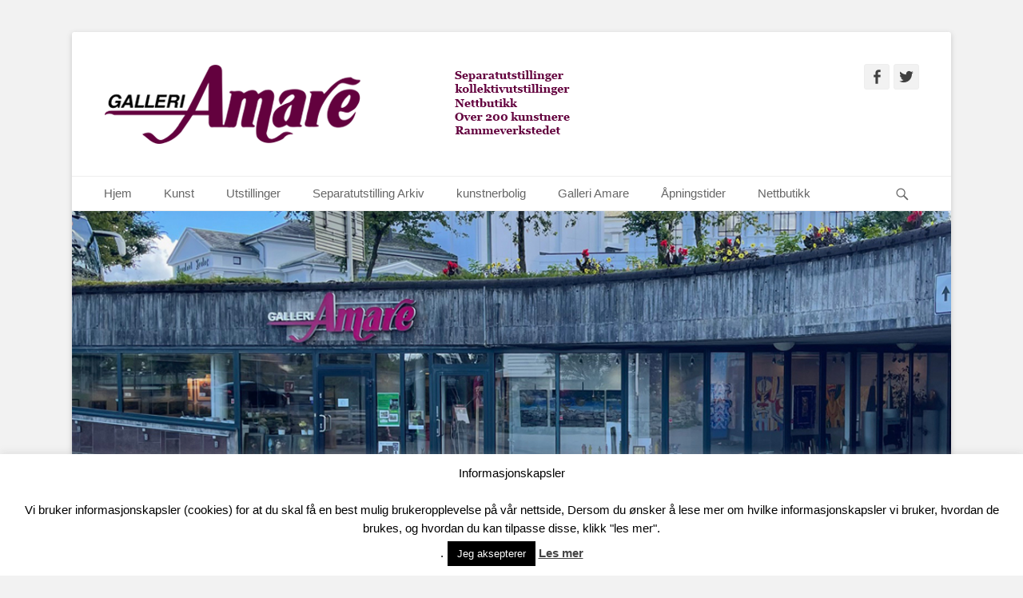

--- FILE ---
content_type: text/html; charset=UTF-8
request_url: https://galleriamare.no/1-16/
body_size: 17777
content:
		<!DOCTYPE html>
		<html lang="nb-NO">
		
<head>
		<meta charset="UTF-8">
		<link rel="profile" href="https://gmpg.org/xfn/11">
		<title>1 &#8211; galleriamare.no</title>
<meta name='robots' content='max-image-preview:large' />
	<style>img:is([sizes="auto" i], [sizes^="auto," i]) { contain-intrinsic-size: 3000px 1500px }</style>
	<meta name="viewport" content="width=device-width, initial-scale=1, minimum-scale=1"><link rel='dns-prefetch' href='//secure.gravatar.com' />
<link rel='dns-prefetch' href='//stats.wp.com' />
<link rel='dns-prefetch' href='//v0.wordpress.com' />
<link rel='preconnect' href='//i0.wp.com' />
<link rel="alternate" type="application/rss+xml" title="galleriamare.no &raquo; strøm" href="https://galleriamare.no/feed/" />
<link rel="alternate" type="text/calendar" title="galleriamare.no &raquo; iCal-feed" href="https://galleriamare.no/hendelser/?ical=1" />
<script type="text/javascript" id="wpp-js" src="https://galleriamare.no/wp-content/plugins/wordpress-popular-posts/assets/js/wpp.min.js?ver=7.3.6" data-sampling="0" data-sampling-rate="100" data-api-url="https://galleriamare.no/wp-json/wordpress-popular-posts" data-post-id="22089" data-token="237e28fdfd" data-lang="0" data-debug="0"></script>
<script type="text/javascript">
/* <![CDATA[ */
window._wpemojiSettings = {"baseUrl":"https:\/\/s.w.org\/images\/core\/emoji\/16.0.1\/72x72\/","ext":".png","svgUrl":"https:\/\/s.w.org\/images\/core\/emoji\/16.0.1\/svg\/","svgExt":".svg","source":{"concatemoji":"https:\/\/galleriamare.no\/wp-includes\/js\/wp-emoji-release.min.js?ver=6.8.3"}};
/*! This file is auto-generated */
!function(s,n){var o,i,e;function c(e){try{var t={supportTests:e,timestamp:(new Date).valueOf()};sessionStorage.setItem(o,JSON.stringify(t))}catch(e){}}function p(e,t,n){e.clearRect(0,0,e.canvas.width,e.canvas.height),e.fillText(t,0,0);var t=new Uint32Array(e.getImageData(0,0,e.canvas.width,e.canvas.height).data),a=(e.clearRect(0,0,e.canvas.width,e.canvas.height),e.fillText(n,0,0),new Uint32Array(e.getImageData(0,0,e.canvas.width,e.canvas.height).data));return t.every(function(e,t){return e===a[t]})}function u(e,t){e.clearRect(0,0,e.canvas.width,e.canvas.height),e.fillText(t,0,0);for(var n=e.getImageData(16,16,1,1),a=0;a<n.data.length;a++)if(0!==n.data[a])return!1;return!0}function f(e,t,n,a){switch(t){case"flag":return n(e,"\ud83c\udff3\ufe0f\u200d\u26a7\ufe0f","\ud83c\udff3\ufe0f\u200b\u26a7\ufe0f")?!1:!n(e,"\ud83c\udde8\ud83c\uddf6","\ud83c\udde8\u200b\ud83c\uddf6")&&!n(e,"\ud83c\udff4\udb40\udc67\udb40\udc62\udb40\udc65\udb40\udc6e\udb40\udc67\udb40\udc7f","\ud83c\udff4\u200b\udb40\udc67\u200b\udb40\udc62\u200b\udb40\udc65\u200b\udb40\udc6e\u200b\udb40\udc67\u200b\udb40\udc7f");case"emoji":return!a(e,"\ud83e\udedf")}return!1}function g(e,t,n,a){var r="undefined"!=typeof WorkerGlobalScope&&self instanceof WorkerGlobalScope?new OffscreenCanvas(300,150):s.createElement("canvas"),o=r.getContext("2d",{willReadFrequently:!0}),i=(o.textBaseline="top",o.font="600 32px Arial",{});return e.forEach(function(e){i[e]=t(o,e,n,a)}),i}function t(e){var t=s.createElement("script");t.src=e,t.defer=!0,s.head.appendChild(t)}"undefined"!=typeof Promise&&(o="wpEmojiSettingsSupports",i=["flag","emoji"],n.supports={everything:!0,everythingExceptFlag:!0},e=new Promise(function(e){s.addEventListener("DOMContentLoaded",e,{once:!0})}),new Promise(function(t){var n=function(){try{var e=JSON.parse(sessionStorage.getItem(o));if("object"==typeof e&&"number"==typeof e.timestamp&&(new Date).valueOf()<e.timestamp+604800&&"object"==typeof e.supportTests)return e.supportTests}catch(e){}return null}();if(!n){if("undefined"!=typeof Worker&&"undefined"!=typeof OffscreenCanvas&&"undefined"!=typeof URL&&URL.createObjectURL&&"undefined"!=typeof Blob)try{var e="postMessage("+g.toString()+"("+[JSON.stringify(i),f.toString(),p.toString(),u.toString()].join(",")+"));",a=new Blob([e],{type:"text/javascript"}),r=new Worker(URL.createObjectURL(a),{name:"wpTestEmojiSupports"});return void(r.onmessage=function(e){c(n=e.data),r.terminate(),t(n)})}catch(e){}c(n=g(i,f,p,u))}t(n)}).then(function(e){for(var t in e)n.supports[t]=e[t],n.supports.everything=n.supports.everything&&n.supports[t],"flag"!==t&&(n.supports.everythingExceptFlag=n.supports.everythingExceptFlag&&n.supports[t]);n.supports.everythingExceptFlag=n.supports.everythingExceptFlag&&!n.supports.flag,n.DOMReady=!1,n.readyCallback=function(){n.DOMReady=!0}}).then(function(){return e}).then(function(){var e;n.supports.everything||(n.readyCallback(),(e=n.source||{}).concatemoji?t(e.concatemoji):e.wpemoji&&e.twemoji&&(t(e.twemoji),t(e.wpemoji)))}))}((window,document),window._wpemojiSettings);
/* ]]> */
</script>
<style id='wp-emoji-styles-inline-css' type='text/css'>

	img.wp-smiley, img.emoji {
		display: inline !important;
		border: none !important;
		box-shadow: none !important;
		height: 1em !important;
		width: 1em !important;
		margin: 0 0.07em !important;
		vertical-align: -0.1em !important;
		background: none !important;
		padding: 0 !important;
	}
</style>
<link rel='stylesheet' id='mediaelement-css' href='https://galleriamare.no/wp-includes/js/mediaelement/mediaelementplayer-legacy.min.css?ver=4.2.17' type='text/css' media='all' />
<link rel='stylesheet' id='wp-mediaelement-css' href='https://galleriamare.no/wp-includes/js/mediaelement/wp-mediaelement.min.css?ver=6.8.3' type='text/css' media='all' />
<style id='jetpack-sharing-buttons-style-inline-css' type='text/css'>
.jetpack-sharing-buttons__services-list{display:flex;flex-direction:row;flex-wrap:wrap;gap:0;list-style-type:none;margin:5px;padding:0}.jetpack-sharing-buttons__services-list.has-small-icon-size{font-size:12px}.jetpack-sharing-buttons__services-list.has-normal-icon-size{font-size:16px}.jetpack-sharing-buttons__services-list.has-large-icon-size{font-size:24px}.jetpack-sharing-buttons__services-list.has-huge-icon-size{font-size:36px}@media print{.jetpack-sharing-buttons__services-list{display:none!important}}.editor-styles-wrapper .wp-block-jetpack-sharing-buttons{gap:0;padding-inline-start:0}ul.jetpack-sharing-buttons__services-list.has-background{padding:1.25em 2.375em}
</style>
<link rel='stylesheet' id='font-awesome-css' href='https://galleriamare.no/wp-content/plugins/contact-widgets/assets/css/font-awesome.min.css?ver=4.7.0' type='text/css' media='all' />
<link rel='stylesheet' id='cookie-law-info-css' href='https://galleriamare.no/wp-content/plugins/cookie-law-info/legacy/public/css/cookie-law-info-public.css?ver=3.3.6' type='text/css' media='all' />
<link rel='stylesheet' id='cookie-law-info-gdpr-css' href='https://galleriamare.no/wp-content/plugins/cookie-law-info/legacy/public/css/cookie-law-info-gdpr.css?ver=3.3.6' type='text/css' media='all' />
<link rel='stylesheet' id='easy-sidebar-menu-widget-css-css' href='https://galleriamare.no/wp-content/plugins/easy-sidebar-menu-widget/assets/css/easy-sidebar-menu-widget.css?ver=6.8.3' type='text/css' media='all' />
<link rel='stylesheet' id='widgetopts-styles-css' href='https://galleriamare.no/wp-content/plugins/widget-options/assets/css/widget-options.css?ver=4.1.3' type='text/css' media='all' />
<link rel='stylesheet' id='wordpress-popular-posts-css-css' href='https://galleriamare.no/wp-content/plugins/wordpress-popular-posts/assets/css/wpp.css?ver=7.3.6' type='text/css' media='all' />
<link rel='stylesheet' id='catchbase-style-css' href='https://galleriamare.no/wp-content/themes/catch-base-pro/style.css?ver=3.9' type='text/css' media='all' />
<link rel='stylesheet' id='genericons-css' href='https://galleriamare.no/wp-content/plugins/jetpack/_inc/genericons/genericons/genericons.css?ver=3.1' type='text/css' media='all' />
<link rel='stylesheet' id='catchbase-responsive-css' href='https://galleriamare.no/wp-content/themes/catch-base-pro/css/responsive.css?ver=6.8.3' type='text/css' media='all' />
<link rel='stylesheet' id='jquery-sidr-css' href='https://galleriamare.no/wp-content/themes/catch-base-pro/css/jquery.sidr.light.min.css?ver=2.1.0' type='text/css' media='all' />
<link rel='stylesheet' id='wpcw-css' href='https://galleriamare.no/wp-content/plugins/contact-widgets/assets/css/style.min.css?ver=1.0.1' type='text/css' media='all' />
<style id='jetpack_facebook_likebox-inline-css' type='text/css'>
.widget_facebook_likebox {
	overflow: hidden;
}

</style>
<script type="text/javascript" src="https://galleriamare.no/wp-includes/js/jquery/jquery.min.js?ver=3.7.1" id="jquery-core-js"></script>
<script type="text/javascript" src="https://galleriamare.no/wp-includes/js/jquery/jquery-migrate.min.js?ver=3.4.1" id="jquery-migrate-js"></script>
<script type="text/javascript" id="cookie-law-info-js-extra">
/* <![CDATA[ */
var Cli_Data = {"nn_cookie_ids":[],"cookielist":[],"non_necessary_cookies":[],"ccpaEnabled":"","ccpaRegionBased":"","ccpaBarEnabled":"","strictlyEnabled":["necessary","obligatoire"],"ccpaType":"gdpr","js_blocking":"","custom_integration":"","triggerDomRefresh":"","secure_cookies":""};
var cli_cookiebar_settings = {"animate_speed_hide":"500","animate_speed_show":"500","background":"#fff","border":"#444","border_on":"","button_1_button_colour":"#000","button_1_button_hover":"#000000","button_1_link_colour":"#fff","button_1_as_button":"1","button_1_new_win":"","button_2_button_colour":"#333","button_2_button_hover":"#292929","button_2_link_colour":"#444","button_2_as_button":"","button_2_hidebar":"","button_3_button_colour":"#000","button_3_button_hover":"#000000","button_3_link_colour":"#fff","button_3_as_button":"1","button_3_new_win":"","button_4_button_colour":"#000","button_4_button_hover":"#000000","button_4_link_colour":"#fff","button_4_as_button":"1","button_7_button_colour":"#61a229","button_7_button_hover":"#4e8221","button_7_link_colour":"#fff","button_7_as_button":"1","button_7_new_win":"","font_family":"inherit","header_fix":"","notify_animate_hide":"1","notify_animate_show":"","notify_div_id":"#cookie-law-info-bar","notify_position_horizontal":"right","notify_position_vertical":"bottom","scroll_close":"","scroll_close_reload":"","accept_close_reload":"","reject_close_reload":"","showagain_tab":"1","showagain_background":"#fff","showagain_border":"#000","showagain_div_id":"#cookie-law-info-again","showagain_x_position":"100px","text":"#000","show_once_yn":"","show_once":"10000","logging_on":"","as_popup":"","popup_overlay":"1","bar_heading_text":"","cookie_bar_as":"banner","popup_showagain_position":"bottom-right","widget_position":"left"};
var log_object = {"ajax_url":"https:\/\/galleriamare.no\/wp-admin\/admin-ajax.php"};
/* ]]> */
</script>
<script type="text/javascript" src="https://galleriamare.no/wp-content/plugins/cookie-law-info/legacy/public/js/cookie-law-info-public.js?ver=3.3.6" id="cookie-law-info-js"></script>
<script type="text/javascript" src="https://galleriamare.no/wp-content/themes/catch-base-pro/js/jquery.sidr.min.js?ver=1.2.1.1" id="jquery-sidr-js"></script>
<script type="text/javascript" src="https://galleriamare.no/wp-content/themes/catch-base-pro/js/catchbase-custom-scripts.min.js" id="catchbase-custom-scripts-js"></script>
<!--[if lt IE 9]>
<script type="text/javascript" src="https://galleriamare.no/wp-content/themes/catch-base-pro/js/html5.min.js?ver=3.7.3" id="catchbase-html5-js"></script>
<![endif]-->
<link rel="https://api.w.org/" href="https://galleriamare.no/wp-json/" /><link rel="alternate" title="JSON" type="application/json" href="https://galleriamare.no/wp-json/wp/v2/media/22089" /><link rel="EditURI" type="application/rsd+xml" title="RSD" href="https://galleriamare.no/xmlrpc.php?rsd" />
<meta name="generator" content="WordPress 6.8.3" />
<link rel='shortlink' href='https://wp.me/a8mRLY-5Kh' />
<link rel="alternate" title="oEmbed (JSON)" type="application/json+oembed" href="https://galleriamare.no/wp-json/oembed/1.0/embed?url=https%3A%2F%2Fgalleriamare.no%2F1-16%2F" />
<link rel="alternate" title="oEmbed (XML)" type="text/xml+oembed" href="https://galleriamare.no/wp-json/oembed/1.0/embed?url=https%3A%2F%2Fgalleriamare.no%2F1-16%2F&#038;format=xml" />
<meta name="tec-api-version" content="v1"><meta name="tec-api-origin" content="https://galleriamare.no"><link rel="alternate" href="https://galleriamare.no/wp-json/tribe/events/v1/" />	<style>img#wpstats{display:none}</style>
		            <style id="wpp-loading-animation-styles">@-webkit-keyframes bgslide{from{background-position-x:0}to{background-position-x:-200%}}@keyframes bgslide{from{background-position-x:0}to{background-position-x:-200%}}.wpp-widget-block-placeholder,.wpp-shortcode-placeholder{margin:0 auto;width:60px;height:3px;background:#dd3737;background:linear-gradient(90deg,#dd3737 0%,#571313 10%,#dd3737 100%);background-size:200% auto;border-radius:3px;-webkit-animation:bgslide 1s infinite linear;animation:bgslide 1s infinite linear}</style>
            
<!-- Jetpack Open Graph Tags -->
<meta property="og:type" content="article" />
<meta property="og:title" content="1" />
<meta property="og:url" content="https://galleriamare.no/1-16/" />
<meta property="og:description" content="Besøk innlegget for mer." />
<meta property="article:published_time" content="2019-04-23T17:06:29+00:00" />
<meta property="article:modified_time" content="2019-04-23T17:06:29+00:00" />
<meta property="og:site_name" content="galleriamare.no" />
<meta property="og:image" content="https://galleriamare.no/wp-content/uploads/2019/04/1.jpg" />
<meta property="og:image:alt" content="" />
<meta property="og:locale" content="nb_NO" />
<meta name="twitter:text:title" content="1" />
<meta name="twitter:image" content="https://i0.wp.com/galleriamare.no/wp-content/uploads/2019/04/1.jpg?fit=1200%2C980&#038;ssl=1&#038;w=640" />
<meta name="twitter:card" content="summary_large_image" />
<meta name="twitter:description" content="Besøk innlegget for mer." />

<!-- End Jetpack Open Graph Tags -->
<link rel="icon" href="https://i0.wp.com/galleriamare.no/wp-content/uploads/2017/02/id.jpg?fit=32%2C32&#038;ssl=1" sizes="32x32" />
<link rel="icon" href="https://i0.wp.com/galleriamare.no/wp-content/uploads/2017/02/id.jpg?fit=150%2C150&#038;ssl=1" sizes="192x192" />
<link rel="apple-touch-icon" href="https://i0.wp.com/galleriamare.no/wp-content/uploads/2017/02/id.jpg?fit=150%2C150&#038;ssl=1" />
<meta name="msapplication-TileImage" content="https://i0.wp.com/galleriamare.no/wp-content/uploads/2017/02/id.jpg?fit=150%2C150&#038;ssl=1" />
<!-- galleriamare.no inline CSS Styles -->
<style type="text/css" media="screen">
.site-title a, .site-description { position: absolute !important; clip: rect(1px 1px 1px 1px); clip: rect(1px, 1px, 1px, 1px); }
.sidebar-primary .widget-wrap .widget-title, .sidebar-primary .widget-wrap .widget-title a, .sidebar-secondary .widget-wrap .widget-title, .widget-wrap .sidebar-secondary .widget-title a { color: #000000; }
.sidebar-primary .widget-wrap, .sidebar-secondary .widget-wrap { color: #6f205f; }
.sidebar-primary .widget-wrap a, .sidebar-secondary .widget-wrap a { color: #6f205f; }
#site-generator a { color: #6f205f; }
#supplementary .widget-wrap a { color: #6f205f; }
#featured-content a { color: #6f205f; }
.nav-primary { background-color: #ffffff; }
.nav-primary ul.menu a { color: #666666; }
.nav-primary ul.menu li:hover > a, .nav-primary ul.menu a:focus, .nav-primary ul.menu .current-menu-item > a, .nav-primary ul.menu .current-menu-ancestor > a, .nav-primary ul.menu .current_page_item > a, .nav-primary ul.menu .current_page_ancestor > a { background-color: #ffffff; color: #6f205f; }
.nav-primary ul.menu .sub-menu a, .nav-primary ul.menu .children a { background-color: #ffffff; color: #666666; }
.nav-secondary { background-color: #f2f2f2; }
.nav-secondary ul.menu a { color: #666666; }
.nav-secondary ul.menu li:hover > a, .nav-secondary ul.menu a:focus, .nav-secondary ul.menu .current-menu-item > a, .nav-secondary ul.menu .current-menu-ancestor > a, .nav-secondary ul.menu .current_page_item > a, .nav-secondary ul.menu .current_page_ancestor > a { background-color: #f2f2f2; color: #6f205f; }
.nav-secondary ul.menu .sub-menu a, .nav-secondary ul.menu .children a { background-color: #f2f2f2; color: #666666; }
.nav-footer { background-color: #ffffff; }
.nav-footer ul.menu a { color: #666666; }
.nav-footer ul.menu li:hover > a, .nav-footer ul.menu a:focus, .nav-footer ul.menu .current-menu-item > a, .nav-footer ul.menu .current-menu-ancestor > a, .nav-footer ul.menu .current_page_item > a, .nav-footer ul.menu .current_page_ancestor > a { background-color: #ffffff; color: #6f205f; }
.nav-footer ul.menu .sub-menu a, .nav-footer ul.menu .children a { background-color: #ffffff; color: #666666; }
</style>
</head>

<body data-rsssl=1 class="attachment wp-singular attachment-template-default single single-attachment postid-22089 attachmentid-22089 attachment-jpeg wp-custom-logo wp-theme-catch-base-pro tribe-no-js group-blog two-columns content-left excerpt-featured-image mobile-menu-one">
		<div id="page" class="hfeed site">
				<header id="masthead" role="banner">
    		<div class="wrapper">
		
    <div id="mobile-header-left-menu" class="mobile-menu-anchor primary-menu">
        <a href="#mobile-header-left-nav" id="header-left-menu" class="genericon genericon-menu">
            <span class="mobile-menu-text">Menu</span>
        </a>
    </div><!-- #mobile-header-menu -->

    <div id="site-branding" class="logo-right"><div id="site-header"><p class="site-title"><a href="https://galleriamare.no/">galleriamare.no</a></p><p class="site-description">galleriamare.no | Nettbutikk, over 200 kunstnere, over 6000 kunstve</p></div><!-- #site-header -->
				<div id="site-logo"><a href="https://galleriamare.no/" class="custom-logo-link" rel="home"><img width="650" height="100" src="https://i0.wp.com/galleriamare.no/wp-content/uploads/2017/10/logo-2-1.png?fit=650%2C100&amp;ssl=1" class="custom-logo" alt="galleriamare.no" decoding="async" fetchpriority="high" srcset="https://i0.wp.com/galleriamare.no/wp-content/uploads/2017/10/logo-2-1.png?w=650&amp;ssl=1 650w, https://i0.wp.com/galleriamare.no/wp-content/uploads/2017/10/logo-2-1.png?resize=300%2C46&amp;ssl=1 300w, https://i0.wp.com/galleriamare.no/wp-content/uploads/2017/10/logo-2-1.png?resize=600%2C92&amp;ssl=1 600w" sizes="(max-width: 650px) 100vw, 650px" data-attachment-id="18968" data-permalink="https://galleriamare.no/logo-2-3/" data-orig-file="https://i0.wp.com/galleriamare.no/wp-content/uploads/2017/10/logo-2-1.png?fit=650%2C100&amp;ssl=1" data-orig-size="650,100" data-comments-opened="0" data-image-meta="{&quot;aperture&quot;:&quot;0&quot;,&quot;credit&quot;:&quot;&quot;,&quot;camera&quot;:&quot;&quot;,&quot;caption&quot;:&quot;&quot;,&quot;created_timestamp&quot;:&quot;0&quot;,&quot;copyright&quot;:&quot;&quot;,&quot;focal_length&quot;:&quot;0&quot;,&quot;iso&quot;:&quot;0&quot;,&quot;shutter_speed&quot;:&quot;0&quot;,&quot;title&quot;:&quot;&quot;,&quot;orientation&quot;:&quot;0&quot;}" data-image-title="logo-2" data-image-description="" data-image-caption="" data-medium-file="https://i0.wp.com/galleriamare.no/wp-content/uploads/2017/10/logo-2-1.png?fit=300%2C46&amp;ssl=1" data-large-file="https://i0.wp.com/galleriamare.no/wp-content/uploads/2017/10/logo-2-1.png?fit=650%2C100&amp;ssl=1" /></a></div><!-- #site-logo --></div><!-- #site-branding-->

<aside class="sidebar sidebar-header-right widget-area">
						<section class="widget widget_catchbase_social_icons" id="header-right-social-icons">
				<div class="widget-wrap">
					<a class="genericon_parent genericon genericon-facebook-alt" target="_blank" title="Facebook" href="http://www.facebook.com/galleri.amare/"><span class="screen-reader-text">Facebook</span> </a><a class="genericon_parent genericon genericon-twitter" target="_blank" title="Twitter" href="https://twitter.com/Galleriamare"><span class="screen-reader-text">Twitter</span> </a>				</div><!-- .widget-wrap -->
			</section><!-- #header-right-social-icons -->
		</aside><!-- .sidebar .header-sidebar .widget-area -->

			</div><!-- .wrapper -->
		</header><!-- #masthead -->
		    	<nav class="nav-primary search-enabled" role="navigation">
            <div class="wrapper">
                <h3 class="assistive-text">Primary Menu</h3>
                <div class="screen-reader-text skip-link"><a href="#content" title="Skip to content">Skip to content</a></div>
                <ul id="menu-hoved" class="menu catchbase-nav-menu"><li id="menu-item-750" class="menu-item menu-item-type-custom menu-item-object-custom menu-item-home menu-item-750"><a href="https://galleriamare.no/">Hjem</a></li>
<li id="menu-item-784" class="menu-item menu-item-type-post_type menu-item-object-page menu-item-784"><a href="https://galleriamare.no/kunst-hovedside/">Kunst</a></li>
<li id="menu-item-13704" class="menu-item menu-item-type-taxonomy menu-item-object-tribe_events_cat menu-item-13704"><a href="https://galleriamare.no/hendelser/kategori/separatutstillinger/">Utstillinger</a></li>
<li id="menu-item-777" class="menu-item menu-item-type-post_type menu-item-object-page menu-item-777"><a href="https://galleriamare.no/separatutstillinger/">Separatutstilling Arkiv</a></li>
<li id="menu-item-770" class="menu-item menu-item-type-taxonomy menu-item-object-category menu-item-770"><a href="https://galleriamare.no/category/kunstnerbolig/">kunstnerbolig</a></li>
<li id="menu-item-781" class="menu-item menu-item-type-post_type menu-item-object-page menu-item-has-children menu-item-781"><a href="https://galleriamare.no/galleri-amare/">Galleri Amare</a>
<ul class="sub-menu">
	<li id="menu-item-3465" class="menu-item menu-item-type-post_type menu-item-object-page menu-item-3465"><a href="https://galleriamare.no/kontakt-oss/">Kontakt</a></li>
	<li id="menu-item-20408" class="menu-item menu-item-type-post_type menu-item-object-page menu-item-20408"><a href="https://galleriamare.no/personvernerklaering/">Personvernerklæring</a></li>
</ul>
</li>
<li id="menu-item-20400" class="menu-item menu-item-type-post_type menu-item-object-page menu-item-20400"><a href="https://galleriamare.no/apningstider/">Åpningstider</a></li>
<li id="menu-item-18974" class="menu-item menu-item-type-custom menu-item-object-custom menu-item-18974"><a href="http://www.amare.no">Nettbutikk</a></li>
</ul>                        <div id="search-toggle" class="genericon">
                            <a class="screen-reader-text" href="#search-container">Search</a>
                        </div>

                        <div id="search-container" class="displaynone">
                            
<form role="search" method="get" class="search-form" action="https://galleriamare.no/">
	<label>
		<span class="screen-reader-text">Search for:</span>
		<input type="search" class="search-field" placeholder="Søk" value="" name="s" title="Search for:">
	</label>
	<input type="submit" class="search-submit" value="Search">
</form>
                        </div>
                                	</div><!-- .wrapper -->
        </nav><!-- .nav-primary -->
        
				<section id="feature-slider">
					<div class="wrapper">
						<div class="cycle-slideshow"
						    data-cycle-log="false"
						    data-cycle-pause-on-hover="true"
						    data-cycle-swipe="true"
						    data-cycle-auto-height=container
						    data-cycle-fx="fadeout"
							data-cycle-speed="3000"
							data-cycle-timeout="5000"
							data-cycle-loader="true"
							data-cycle-slides="> article"
							>

						    <!-- prev/next links -->
						    <div class="cycle-prev"></div>
						    <div class="cycle-next"></div>

						    <!-- empty element for pager links -->
	    					<div class="cycle-pager"></div>
								<article class="image-slides hentry slider-image images-1 hentry slides displayblock">
									<figure class="slider-image">
										<img alt="Featured Image-1" class="wp-post-image" src="https://galleriamare.no/wp-content/uploads/2025/09/GA-2025.jpg" />
									</figure>
									
								</article><!-- .slides --> 
								<article class="image-slides hentry slider-image images-2 hentry slides displaynone">
									<figure class="slider-image">
										<img alt="Featured Image-2" class="wp-post-image" src="https://galleriamare.no/wp-content/uploads/2025/11/Forside-DH2025.jpg" />
									</figure>
									
								</article><!-- .slides --> 
								<article class="image-slides hentry slider-image images-3 hentry slides displaynone">
									<figure class="slider-image">
										<a href="http://amare.no/" title="Featured Image-3" target="_self"><img alt="Featured Image-3" class="wp-post-image" src="https://galleriamare.no/wp-content/uploads/2023/08/Nettbutikk.jpg" /></a>
									</figure>
									
								</article><!-- .slides --> 
								<article class="image-slides hentry slider-image images-4 hentry slides displaynone">
									<figure class="slider-image">
										<img alt="Featured Image-4" class="wp-post-image" src="https://galleriamare.no/wp-content/uploads/2025/10/Forside-TSH_-EVH.jpg" />
									</figure>
									
								</article><!-- .slides --> 
						</div><!-- .cycle-slideshow -->
					</div><!-- .wrapper -->
				</section><!-- #feature-slider -->		<div id="content" class="site-content">
			<div class="wrapper">
	
	<main id="main" class="site-main" role="main">

	
		
<article id="post-22089" class="post-22089 attachment type-attachment status-inherit hentry">
	<!-- Page/Post Single Image Disabled or No Image set in Post Thumbnail -->
	<div class="entry-container">
		<header class="entry-header">
			<h1 class="entry-title">1</h1>
			<p class="entry-meta"><span class="posted-on"><span class="screen-reader-text">Posted on</span><a href="https://galleriamare.no/1-16/" rel="bookmark"><time class="entry-date published updated" datetime="2019-04-23T19:06:29+02:00">23. april 2019</time></a></span><span class="byline"><span class="author vcard"><span class="screen-reader-text">Author</span><a class="url fn n" href="https://galleriamare.no/author/palmo/">palmo</a></span></span></p><!-- .entry-meta -->		</header><!-- .entry-header -->

		<div class="entry-content">
			<p class="attachment"><a href="https://i0.wp.com/galleriamare.no/wp-content/uploads/2019/04/1.jpg?ssl=1"><img decoding="async" width="300" height="245" src="https://i0.wp.com/galleriamare.no/wp-content/uploads/2019/04/1.jpg?fit=300%2C245&amp;ssl=1" class="attachment-medium size-medium" alt="" srcset="https://i0.wp.com/galleriamare.no/wp-content/uploads/2019/04/1.jpg?w=1748&amp;ssl=1 1748w, https://i0.wp.com/galleriamare.no/wp-content/uploads/2019/04/1.jpg?resize=300%2C245&amp;ssl=1 300w, https://i0.wp.com/galleriamare.no/wp-content/uploads/2019/04/1.jpg?resize=768%2C627&amp;ssl=1 768w, https://i0.wp.com/galleriamare.no/wp-content/uploads/2019/04/1.jpg?resize=1024%2C836&amp;ssl=1 1024w, https://i0.wp.com/galleriamare.no/wp-content/uploads/2019/04/1.jpg?resize=1320%2C1078&amp;ssl=1 1320w, https://i0.wp.com/galleriamare.no/wp-content/uploads/2019/04/1.jpg?w=1560&amp;ssl=1 1560w" sizes="(max-width: 300px) 100vw, 300px" data-attachment-id="22089" data-permalink="https://galleriamare.no/1-16/" data-orig-file="https://i0.wp.com/galleriamare.no/wp-content/uploads/2019/04/1.jpg?fit=1748%2C1427&amp;ssl=1" data-orig-size="1748,1427" data-comments-opened="0" data-image-meta="{&quot;aperture&quot;:&quot;0&quot;,&quot;credit&quot;:&quot;&quot;,&quot;camera&quot;:&quot;&quot;,&quot;caption&quot;:&quot;&quot;,&quot;created_timestamp&quot;:&quot;0&quot;,&quot;copyright&quot;:&quot;&quot;,&quot;focal_length&quot;:&quot;0&quot;,&quot;iso&quot;:&quot;0&quot;,&quot;shutter_speed&quot;:&quot;0&quot;,&quot;title&quot;:&quot;&quot;,&quot;orientation&quot;:&quot;1&quot;}" data-image-title="1" data-image-description="" data-image-caption="" data-medium-file="https://i0.wp.com/galleriamare.no/wp-content/uploads/2019/04/1.jpg?fit=300%2C245&amp;ssl=1" data-large-file="https://i0.wp.com/galleriamare.no/wp-content/uploads/2019/04/1.jpg?fit=780%2C637&amp;ssl=1" /></a></p>
					</div><!-- .entry-content -->

		<footer class="entry-footer">
			<p class="entry-meta"></p><!-- .entry-meta -->		</footer><!-- .entry-footer -->
	</div><!-- .entry-container -->
</article><!-- #post-## -->
		
	<nav class="navigation post-navigation" aria-label="Innlegg">
		<h2 class="screen-reader-text">Innleggsnavigasjon</h2>
		<div class="nav-links"><div class="nav-previous"><a href="https://galleriamare.no/1-16/" rel="prev"><span class="meta-nav" aria-hidden="true">&larr; Previous</span> <span class="screen-reader-text">Previous post:</span> <span class="post-title">1</span></a></div></div>
	</nav>	
	</main><!-- #main -->
	

	<aside class="sidebar sidebar-primary widget-area" role="complementary">
		<section id="easy_sidebar_menu_widget-2" class="widget widget_easy_sidebar_menu_widget"><div class="widget-wrap"><h4 class="widget-title">Kunst</h4><div class="menu-kunst-container"><ul id="menu-kunst" class="menu"><li id='menu-item-13720'  class="menu-item menu-item-type-post_type menu-item-object-page menu-item-has-children"><span class='link__wrap'><a  href="https://galleriamare.no/kunst-hovedside/" class="easy-sidebar-menu-widget-link">A-D</a> <a href="#" class="easy-sidebar-menu-widget-toggler"><i></i></a></span>
<ul class="sub-menu">
<li id='menu-item-817'  class="menu-item menu-item-type-post_type menu-item-object-page"><span class='link__wrap'><a  href="https://galleriamare.no/adolfsen-inger-lise-2/" class="easy-sidebar-menu-widget-link">Adolfsen, Inger Lise</a> </span></li>
<li id='menu-item-818'  class="menu-item menu-item-type-post_type menu-item-object-page"><span class='link__wrap'><a  href="https://galleriamare.no/afacan-eser/" class="easy-sidebar-menu-widget-link">Afacan, Eser</a> </span></li>
<li id='menu-item-819'  class="menu-item menu-item-type-post_type menu-item-object-page"><span class='link__wrap'><a  href="https://galleriamare.no/akopian-lena/" class="easy-sidebar-menu-widget-link">Akopian, Lena</a> </span></li>
<li id='menu-item-820'  class="menu-item menu-item-type-post_type menu-item-object-page"><span class='link__wrap'><a  href="https://galleriamare.no/aleksandersen-astrid-h/" class="easy-sidebar-menu-widget-link">Aleksandersen, Astrid H.</a> </span></li>
<li id='menu-item-22332'  class="menu-item menu-item-type-post_type menu-item-object-page"><span class='link__wrap'><a  href="https://galleriamare.no/alguacil-evaristo/" class="easy-sidebar-menu-widget-link">Alguacil, Evaristo</a> </span></li>
<li id='menu-item-821'  class="menu-item menu-item-type-post_type menu-item-object-page"><span class='link__wrap'><a  href="https://galleriamare.no/alme-gunnar/" class="easy-sidebar-menu-widget-link">Alme, Gunnar</a> </span></li>
<li id='menu-item-822'  class="menu-item menu-item-type-post_type menu-item-object-page"><span class='link__wrap'><a  href="https://galleriamare.no/amatruda-marilyn/" class="easy-sidebar-menu-widget-link">Amatruda, Marilyn</a> </span></li>
<li id='menu-item-824'  class="menu-item menu-item-type-post_type menu-item-object-page"><span class='link__wrap'><a  href="https://galleriamare.no/amdam-kjell-stig/" class="easy-sidebar-menu-widget-link">Amdam, Kjell Stig</a> </span></li>
<li id='menu-item-825'  class="menu-item menu-item-type-post_type menu-item-object-page"><span class='link__wrap'><a  href="https://galleriamare.no/andreen-omar/" class="easy-sidebar-menu-widget-link">Andreen, Omar</a> </span></li>
<li id='menu-item-826'  class="menu-item menu-item-type-post_type menu-item-object-page"><span class='link__wrap'><a  href="https://galleriamare.no/andersen-anette/" class="easy-sidebar-menu-widget-link">Andersen, Anette</a> </span></li>
<li id='menu-item-827'  class="menu-item menu-item-type-post_type menu-item-object-page"><span class='link__wrap'><a  href="https://galleriamare.no/andersen-kjell-vidar/" class="easy-sidebar-menu-widget-link">Andersen, Kjell  Vidar</a> </span></li>
<li id='menu-item-828'  class="menu-item menu-item-type-post_type menu-item-object-page"><span class='link__wrap'><a  href="https://galleriamare.no/andersen-lars-henning/" class="easy-sidebar-menu-widget-link">Andersen, Lars Henning</a> </span></li>
<li id='menu-item-829'  class="menu-item menu-item-type-post_type menu-item-object-page"><span class='link__wrap'><a  href="https://galleriamare.no/andersen-tom-erik/" class="easy-sidebar-menu-widget-link">Andersen, Tom Erik</a> </span></li>
<li id='menu-item-830'  class="menu-item menu-item-type-post_type menu-item-object-page"><span class='link__wrap'><a  href="https://galleriamare.no/andersen-roald-d-y-2/" class="easy-sidebar-menu-widget-link">Andersen, Roald d.y.</a> </span></li>
<li id='menu-item-831'  class="menu-item menu-item-type-post_type menu-item-object-page"><span class='link__wrap'><a  href="https://galleriamare.no/andresen-stig/" class="easy-sidebar-menu-widget-link">Andresen, Stig</a> </span></li>
<li id='menu-item-832'  class="menu-item menu-item-type-post_type menu-item-object-page"><span class='link__wrap'><a  href="https://galleriamare.no/andvik-jonny/" class="easy-sidebar-menu-widget-link">Andvik, Jonny</a> </span></li>
<li id='menu-item-833'  class="menu-item menu-item-type-post_type menu-item-object-page"><span class='link__wrap'><a  href="https://galleriamare.no/baker-jan/" class="easy-sidebar-menu-widget-link">Baker, Jan</a> </span></li>
<li id='menu-item-834'  class="menu-item menu-item-type-post_type menu-item-object-page"><span class='link__wrap'><a  href="https://galleriamare.no/bannikova-daria/" class="easy-sidebar-menu-widget-link">Bannikova, Daria</a> </span></li>
<li id='menu-item-20107'  class="menu-item menu-item-type-post_type menu-item-object-page"><span class='link__wrap'><a  href="https://galleriamare.no/belevich-andrey/" class="easy-sidebar-menu-widget-link">Belevich, Andrey</a> </span></li>
<li id='menu-item-21663'  class="menu-item menu-item-type-post_type menu-item-object-page"><span class='link__wrap'><a  href="https://galleriamare.no/benarik-henry/" class="easy-sidebar-menu-widget-link">Benarik, Henry</a> </span></li>
<li id='menu-item-835'  class="menu-item menu-item-type-post_type menu-item-object-page"><span class='link__wrap'><a  href="https://galleriamare.no/berbom-bernhard/" class="easy-sidebar-menu-widget-link">Berbom, Bernhard</a> </span></li>
<li id='menu-item-836'  class="menu-item menu-item-type-post_type menu-item-object-page"><span class='link__wrap'><a  href="https://galleriamare.no/berg-ake/" class="easy-sidebar-menu-widget-link">Berg, Åke</a> </span></li>
<li id='menu-item-837'  class="menu-item menu-item-type-post_type menu-item-object-page"><span class='link__wrap'><a  href="https://galleriamare.no/bjorgum-olav/" class="easy-sidebar-menu-widget-link">Bjørgum, Olav</a> </span></li>
<li id='menu-item-20311'  class="menu-item menu-item-type-post_type menu-item-object-page"><span class='link__wrap'><a  href="https://galleriamare.no/bjornevik-dossen/" class="easy-sidebar-menu-widget-link">Bjørnevik, Dossen</a> </span></li>
<li id='menu-item-24835'  class="menu-item menu-item-type-post_type menu-item-object-page"><span class='link__wrap'><a  href="https://galleriamare.no/blanco-isabel/" class="easy-sidebar-menu-widget-link">Blanco, Isabel</a> </span></li>
<li id='menu-item-838'  class="menu-item menu-item-type-post_type menu-item-object-page"><span class='link__wrap'><a  href="https://galleriamare.no/bockelie-marit/" class="easy-sidebar-menu-widget-link">Bockelie, Marit</a> </span></li>
<li id='menu-item-839'  class="menu-item menu-item-type-post_type menu-item-object-page"><span class='link__wrap'><a  href="https://galleriamare.no/borgen-connie/" class="easy-sidebar-menu-widget-link">Borgen, Connie</a> </span></li>
<li id='menu-item-840'  class="menu-item menu-item-type-post_type menu-item-object-page"><span class='link__wrap'><a  href="https://galleriamare.no/borring-arne/" class="easy-sidebar-menu-widget-link">Borring, Arne</a> </span></li>
<li id='menu-item-841'  class="menu-item menu-item-type-post_type menu-item-object-page"><span class='link__wrap'><a  href="https://galleriamare.no/bratsberg-jan-petter/" class="easy-sidebar-menu-widget-link">Bratsberg, Jan Petter</a> </span></li>
<li id='menu-item-842'  class="menu-item menu-item-type-post_type menu-item-object-page"><span class='link__wrap'><a  href="https://galleriamare.no/bryne-annette/" class="easy-sidebar-menu-widget-link">Bryne, Annette</a> </span></li>
<li id='menu-item-843'  class="menu-item menu-item-type-post_type menu-item-object-page"><span class='link__wrap'><a  href="https://galleriamare.no/brukhanov-sergey/" class="easy-sidebar-menu-widget-link">Brukhanov, Sergey</a> </span></li>
<li id='menu-item-844'  class="menu-item menu-item-type-post_type menu-item-object-page"><span class='link__wrap'><a  href="https://galleriamare.no/buch-tore/" class="easy-sidebar-menu-widget-link">Buch, Tore</a> </span></li>
<li id='menu-item-845'  class="menu-item menu-item-type-post_type menu-item-object-page"><span class='link__wrap'><a  href="https://galleriamare.no/budis-2/" class="easy-sidebar-menu-widget-link">Budis</a> </span></li>
<li id='menu-item-20448'  class="menu-item menu-item-type-post_type menu-item-object-page"><span class='link__wrap'><a  href="https://galleriamare.no/bute-artis/" class="easy-sidebar-menu-widget-link">Bute, Artis</a> </span></li>
<li id='menu-item-846'  class="menu-item menu-item-type-post_type menu-item-object-page"><span class='link__wrap'><a  href="https://galleriamare.no/boe-helge/" class="easy-sidebar-menu-widget-link">Bøe, Helge</a> </span></li>
<li id='menu-item-847'  class="menu-item menu-item-type-post_type menu-item-object-page"><span class='link__wrap'><a  href="https://galleriamare.no/clarke-graham/" class="easy-sidebar-menu-widget-link">Clarke, Graham</a> </span></li>
<li id='menu-item-848'  class="menu-item menu-item-type-post_type menu-item-object-page"><span class='link__wrap'><a  href="https://galleriamare.no/dahl-hans-normann/" class="easy-sidebar-menu-widget-link">Dahl, Hans Normann</a> </span></li>
<li id='menu-item-849'  class="menu-item menu-item-type-post_type menu-item-object-page"><span class='link__wrap'><a  href="https://galleriamare.no/dahle-arne-kleng-2/" class="easy-sidebar-menu-widget-link">Dahle, Arne Kleng</a> </span></li>
<li id='menu-item-850'  class="menu-item menu-item-type-post_type menu-item-object-page"><span class='link__wrap'><a  href="https://galleriamare.no/diao-jian-2/" class="easy-sidebar-menu-widget-link">Diao, Jian</a> </span></li>
<li id='menu-item-851'  class="menu-item menu-item-type-post_type menu-item-object-page"><span class='link__wrap'><a  href="https://galleriamare.no/diao-shuo/" class="easy-sidebar-menu-widget-link">Diao, Shuo</a> </span></li>
</ul>
</li>
<li id='menu-item-13724'  class="menu-item menu-item-type-post_type menu-item-object-page menu-item-has-children"><span class='link__wrap'><a  href="https://galleriamare.no/kunst-hovedside/" class="easy-sidebar-menu-widget-link">E-I</a> <a href="#" class="easy-sidebar-menu-widget-toggler"><i></i></a></span>
<ul class="sub-menu">
<li id='menu-item-1245'  class="menu-item menu-item-type-post_type menu-item-object-page"><span class='link__wrap'><a  href="https://galleriamare.no/egebakken-egil-arne/" class="easy-sidebar-menu-widget-link">Egebakken, Egil Arne</a> </span></li>
<li id='menu-item-1246'  class="menu-item menu-item-type-post_type menu-item-object-page"><span class='link__wrap'><a  href="https://galleriamare.no/eldholm-bjarne/" class="easy-sidebar-menu-widget-link">Eldholm, Bjarne</a> </span></li>
<li id='menu-item-1247'  class="menu-item menu-item-type-post_type menu-item-object-page"><span class='link__wrap'><a  href="https://galleriamare.no/eng-turid/" class="easy-sidebar-menu-widget-link">Eng, Turid</a> </span></li>
<li id='menu-item-1248'  class="menu-item menu-item-type-post_type menu-item-object-page"><span class='link__wrap'><a  href="https://galleriamare.no/engkrog-bjorn/" class="easy-sidebar-menu-widget-link">Engkrog, Bjørn</a> </span></li>
<li id='menu-item-1249'  class="menu-item menu-item-type-post_type menu-item-object-page"><span class='link__wrap'><a  href="https://galleriamare.no/esdaile-peter/" class="easy-sidebar-menu-widget-link">Esdaile, Peter</a> </span></li>
<li id='menu-item-1250'  class="menu-item menu-item-type-post_type menu-item-object-page"><span class='link__wrap'><a  href="https://galleriamare.no/espedal-polina-orekhova/" class="easy-sidebar-menu-widget-link">Espedal, Polina Orekhova</a> </span></li>
<li id='menu-item-1251'  class="menu-item menu-item-type-post_type menu-item-object-page"><span class='link__wrap'><a  href="https://galleriamare.no/espedal-truls/" class="easy-sidebar-menu-widget-link">Espedal, Truls</a> </span></li>
<li id='menu-item-1252'  class="menu-item menu-item-type-post_type menu-item-object-page"><span class='link__wrap'><a  href="https://galleriamare.no/ertzeid-ole/" class="easy-sidebar-menu-widget-link">Ertzeid, Ole</a> </span></li>
<li id='menu-item-1253'  class="menu-item menu-item-type-post_type menu-item-object-page"><span class='link__wrap'><a  href="https://galleriamare.no/falck-jorgensen-lars/" class="easy-sidebar-menu-widget-link">Falck-Jørgensen, Lars</a> </span></li>
<li id='menu-item-21575'  class="menu-item menu-item-type-post_type menu-item-object-page"><span class='link__wrap'><a  href="https://galleriamare.no/ferrer-casimir/" class="easy-sidebar-menu-widget-link">Ferrer, Casimir</a> </span></li>
<li id='menu-item-1255'  class="menu-item menu-item-type-post_type menu-item-object-page"><span class='link__wrap'><a  href="https://galleriamare.no/eduardo-haiti-filiu-ramon/" class="easy-sidebar-menu-widget-link">Filiu, Ramon Eduardo Haiti</a> </span></li>
<li id='menu-item-1256'  class="menu-item menu-item-type-post_type menu-item-object-page"><span class='link__wrap'><a  href="https://galleriamare.no/finborud-kristian/" class="easy-sidebar-menu-widget-link">Finborud, Kristian</a> </span></li>
<li id='menu-item-1257'  class="menu-item menu-item-type-post_type menu-item-object-page"><span class='link__wrap'><a  href="https://galleriamare.no/flannagan-craig/" class="easy-sidebar-menu-widget-link">Flannagan, Craig</a> </span></li>
<li id='menu-item-1258'  class="menu-item menu-item-type-post_type menu-item-object-page"><span class='link__wrap'><a  href="https://galleriamare.no/flo-joran/" class="easy-sidebar-menu-widget-link">Flo, Jøran</a> </span></li>
<li id='menu-item-1259'  class="menu-item menu-item-type-post_type menu-item-object-page"><span class='link__wrap'><a  href="https://galleriamare.no/forberg-jan-olav/" class="easy-sidebar-menu-widget-link">Forberg, Jan Olav</a> </span></li>
<li id='menu-item-1260'  class="menu-item menu-item-type-post_type menu-item-object-page"><span class='link__wrap'><a  href="https://galleriamare.no/fraas-gro/" class="easy-sidebar-menu-widget-link">Fraas, Gro</a> </span></li>
<li id='menu-item-1261'  class="menu-item menu-item-type-post_type menu-item-object-page"><span class='link__wrap'><a  href="https://galleriamare.no/furnes-lars-roger/" class="easy-sidebar-menu-widget-link">Furnes, Lars Roger</a> </span></li>
<li id='menu-item-1262'  class="menu-item menu-item-type-post_type menu-item-object-page"><span class='link__wrap'><a  href="https://galleriamare.no/furst-monica/" class="easy-sidebar-menu-widget-link">Fürst, Monica</a> </span></li>
<li id='menu-item-1263'  class="menu-item menu-item-type-post_type menu-item-object-page"><span class='link__wrap'><a  href="https://galleriamare.no/gaarden-gunn-lisbet/" class="easy-sidebar-menu-widget-link">Gaarden, Gunn Lisbet</a> </span></li>
<li id='menu-item-1264'  class="menu-item menu-item-type-post_type menu-item-object-page"><span class='link__wrap'><a  href="https://galleriamare.no/gabrielsen-elin/" class="easy-sidebar-menu-widget-link">Gabrielsen, Elin</a> </span></li>
<li id='menu-item-1265'  class="menu-item menu-item-type-post_type menu-item-object-page"><span class='link__wrap'><a  href="https://galleriamare.no/gaowa-halun/" class="easy-sidebar-menu-widget-link">Gaowa, Halun</a> </span></li>
<li id='menu-item-1266'  class="menu-item menu-item-type-post_type menu-item-object-page"><span class='link__wrap'><a  href="https://galleriamare.no/gibet-alisa/" class="easy-sidebar-menu-widget-link">Gibet, Alisa</a> </span></li>
<li id='menu-item-1267'  class="menu-item menu-item-type-post_type menu-item-object-page"><span class='link__wrap'><a  href="https://galleriamare.no/gilje-julia-mordvinova/" class="easy-sidebar-menu-widget-link">Gilje,Julia Mordvinova</a> </span></li>
<li id='menu-item-1268'  class="menu-item menu-item-type-post_type menu-item-object-page"><span class='link__wrap'><a  href="https://galleriamare.no/gjeruldsen-ada-lisa/" class="easy-sidebar-menu-widget-link">Gjeruldsen, Ada Lisa</a> </span></li>
<li id='menu-item-1269'  class="menu-item menu-item-type-post_type menu-item-object-page"><span class='link__wrap'><a  href="https://galleriamare.no/gjostol-anne-lise/" class="easy-sidebar-menu-widget-link">Gjøstøl, Anne Lise</a> </span></li>
<li id='menu-item-1270'  class="menu-item menu-item-type-post_type menu-item-object-page"><span class='link__wrap'><a  href="https://galleriamare.no/?page_id=533" class="easy-sidebar-menu-widget-link">Glad, William R.</a> </span></li>
<li id='menu-item-1271'  class="menu-item menu-item-type-post_type menu-item-object-page"><span class='link__wrap'><a  href="https://galleriamare.no/grabowski-finn-ulf/" class="easy-sidebar-menu-widget-link">Grabowski, Finn Ulf</a> </span></li>
<li id='menu-item-1272'  class="menu-item menu-item-type-post_type menu-item-object-page"><span class='link__wrap'><a  href="https://galleriamare.no/groven-rolf/" class="easy-sidebar-menu-widget-link">Groven, Rolf</a> </span></li>
<li id='menu-item-19619'  class="menu-item menu-item-type-post_type menu-item-object-page"><span class='link__wrap'><a  href="https://galleriamare.no/charles-grande/" class="easy-sidebar-menu-widget-link">Charles Grande</a> </span></li>
<li id='menu-item-1273'  class="menu-item menu-item-type-post_type menu-item-object-page"><span class='link__wrap'><a  href="https://galleriamare.no/grostad-terje/" class="easy-sidebar-menu-widget-link">Grøstad,Terje</a> </span></li>
<li id='menu-item-1274'  class="menu-item menu-item-type-post_type menu-item-object-page"><span class='link__wrap'><a  href="https://galleriamare.no/gundestrup-lilli-ann/" class="easy-sidebar-menu-widget-link">Gundestrup, Lilli Ann</a> </span></li>
<li id='menu-item-1275'  class="menu-item menu-item-type-post_type menu-item-object-page"><span class='link__wrap'><a  href="https://galleriamare.no/hadland-odd-geir/" class="easy-sidebar-menu-widget-link">Hadland, Odd-Geir</a> </span></li>
<li id='menu-item-1276'  class="menu-item menu-item-type-post_type menu-item-object-page"><span class='link__wrap'><a  href="https://galleriamare.no/haines-severin/" class="easy-sidebar-menu-widget-link">Haines, Severin</a> </span></li>
<li id='menu-item-1277'  class="menu-item menu-item-type-post_type menu-item-object-page"><span class='link__wrap'><a  href="https://galleriamare.no/hal-ineke-van/" class="easy-sidebar-menu-widget-link">Hal, Ineke van</a> </span></li>
<li id='menu-item-21144'  class="menu-item menu-item-type-post_type menu-item-object-page"><span class='link__wrap'><a  href="https://galleriamare.no/haljevac-sulejman/" class="easy-sidebar-menu-widget-link">Haljevac (Memo), Sulejman</a> </span></li>
<li id='menu-item-1278'  class="menu-item menu-item-type-post_type menu-item-object-page"><span class='link__wrap'><a  href="https://galleriamare.no/handzic-dzevad/" class="easy-sidebar-menu-widget-link">Handzic, Dzevad</a> </span></li>
<li id='menu-item-1279'  class="menu-item menu-item-type-post_type menu-item-object-page"><span class='link__wrap'><a  href="https://galleriamare.no/hansen-per-harald/" class="easy-sidebar-menu-widget-link">Hansen, Per Harald</a> </span></li>
<li id='menu-item-1280'  class="menu-item menu-item-type-post_type menu-item-object-page"><span class='link__wrap'><a  href="https://galleriamare.no/hansen-nanti-bryn/" class="easy-sidebar-menu-widget-link">Hansen, Nanti Bryn</a> </span></li>
<li id='menu-item-1281'  class="menu-item menu-item-type-post_type menu-item-object-page"><span class='link__wrap'><a  href="https://galleriamare.no/hansen-tor-egil/" class="easy-sidebar-menu-widget-link">Hansen, Tor Egil</a> </span></li>
<li id='menu-item-1282'  class="menu-item menu-item-type-post_type menu-item-object-page"><span class='link__wrap'><a  href="https://galleriamare.no/harr-jan/" class="easy-sidebar-menu-widget-link">Harr, Jan</a> </span></li>
<li id='menu-item-1283'  class="menu-item menu-item-type-post_type menu-item-object-page"><span class='link__wrap'><a  href="https://galleriamare.no/harr-karl-erik/" class="easy-sidebar-menu-widget-link">Harr, Karl Erik</a> </span></li>
<li id='menu-item-1284'  class="menu-item menu-item-type-post_type menu-item-object-page"><span class='link__wrap'><a  href="https://galleriamare.no/hauge-per-henry/" class="easy-sidebar-menu-widget-link">Hauge. Per Henry</a> </span></li>
<li id='menu-item-1285'  class="menu-item menu-item-type-post_type menu-item-object-page"><span class='link__wrap'><a  href="https://galleriamare.no/helgesen-mia-gjerdrum/" class="easy-sidebar-menu-widget-link">Helgesen, Mia Helgesen</a> </span></li>
<li id='menu-item-1286'  class="menu-item menu-item-type-post_type menu-item-object-page"><span class='link__wrap'><a  href="https://galleriamare.no/helin-nadja/" class="easy-sidebar-menu-widget-link">Helin, Nadja</a> </span></li>
<li id='menu-item-1287'  class="menu-item menu-item-type-post_type menu-item-object-page"><span class='link__wrap'><a  href="https://galleriamare.no/helle-jon-olav/" class="easy-sidebar-menu-widget-link">Helle, Jon Olav</a> </span></li>
<li id='menu-item-1288'  class="menu-item menu-item-type-post_type menu-item-object-page"><span class='link__wrap'><a  href="https://galleriamare.no/hellstroem-kjell/" class="easy-sidebar-menu-widget-link">Hellström, Kjell</a> </span></li>
<li id='menu-item-1289'  class="menu-item menu-item-type-post_type menu-item-object-page"><span class='link__wrap'><a  href="https://galleriamare.no/hermanrud-anne-kjersti/" class="easy-sidebar-menu-widget-link">Hermanrud, Anne-Kjersti</a> </span></li>
<li id='menu-item-21970'  class="menu-item menu-item-type-post_type menu-item-object-page"><span class='link__wrap'><a  href="https://galleriamare.no/hogstvedt-tore/" class="easy-sidebar-menu-widget-link">Hogstvedt, Tore</a> </span></li>
<li id='menu-item-1290'  class="menu-item menu-item-type-post_type menu-item-object-page"><span class='link__wrap'><a  href="https://galleriamare.no/holdag/" class="easy-sidebar-menu-widget-link">Hol, Dag</a> </span></li>
<li id='menu-item-1291'  class="menu-item menu-item-type-post_type menu-item-object-page"><span class='link__wrap'><a  href="https://galleriamare.no/holland-natalie/" class="easy-sidebar-menu-widget-link">Holland, Natalie</a> </span></li>
<li id='menu-item-1292'  class="menu-item menu-item-type-post_type menu-item-object-page"><span class='link__wrap'><a  href="https://galleriamare.no/holter-rigmor/" class="easy-sidebar-menu-widget-link">Holter, Rigmor</a> </span></li>
<li id='menu-item-1293'  class="menu-item menu-item-type-post_type menu-item-object-page"><span class='link__wrap'><a  href="https://galleriamare.no/horjen-gunnar/" class="easy-sidebar-menu-widget-link">Horjen, Gunnar</a> </span></li>
<li id='menu-item-1294'  class="menu-item menu-item-type-post_type menu-item-object-page"><span class='link__wrap'><a  href="https://galleriamare.no/hovland-kikki/" class="easy-sidebar-menu-widget-link">Hovland, Kikki</a> </span></li>
<li id='menu-item-1295'  class="menu-item menu-item-type-post_type menu-item-object-page"><span class='link__wrap'><a  href="https://galleriamare.no/hubert-anne-sylvie/" class="easy-sidebar-menu-widget-link">Hubert, Anne-Sylvie</a> </span></li>
<li id='menu-item-27597'  class="menu-item menu-item-type-post_type menu-item-object-page"><span class='link__wrap'><a  href="https://galleriamare.no/hoydal-jeannie-ozon/" class="easy-sidebar-menu-widget-link">Høydal, Jeannie Ozon</a> </span></li>
<li id='menu-item-1297'  class="menu-item menu-item-type-post_type menu-item-object-page"><span class='link__wrap'><a  href="https://galleriamare.no/haland-magne/" class="easy-sidebar-menu-widget-link">Håland, Magne</a> </span></li>
<li id='menu-item-1296'  class="menu-item menu-item-type-post_type menu-item-object-page"><span class='link__wrap'><a  href="https://galleriamare.no/ignatenko-sergey/" class="easy-sidebar-menu-widget-link">Ignatenko, Sergey</a> </span></li>
<li id='menu-item-23207'  class="menu-item menu-item-type-post_type menu-item-object-page"><span class='link__wrap'><a  href="https://galleriamare.no/ivanova-ira/" class="easy-sidebar-menu-widget-link">Ivanova, Ira</a> </span></li>
</ul>
</li>
<li id='menu-item-13728'  class="menu-item menu-item-type-post_type menu-item-object-page menu-item-has-children"><span class='link__wrap'><a  href="https://galleriamare.no/kunst-hovedside/" class="easy-sidebar-menu-widget-link">J-M</a> <a href="#" class="easy-sidebar-menu-widget-toggler"><i></i></a></span>
<ul class="sub-menu">
<li id='menu-item-20720'  class="menu-item menu-item-type-post_type menu-item-object-page"><span class='link__wrap'><a  href="https://galleriamare.no/kunst-hovedside/jacobsen-max-hoyer/" class="easy-sidebar-menu-widget-link">Jacobsen, Max Høyer</a> </span></li>
<li id='menu-item-1299'  class="menu-item menu-item-type-post_type menu-item-object-page"><span class='link__wrap'><a  href="https://galleriamare.no/jalal-ibrahim-2/" class="easy-sidebar-menu-widget-link">Jalal, Ibrahim</a> </span></li>
<li id='menu-item-1300'  class="menu-item menu-item-type-post_type menu-item-object-page"><span class='link__wrap'><a  href="https://galleriamare.no/jensen-aino/" class="easy-sidebar-menu-widget-link">Jensen, Aino</a> </span></li>
<li id='menu-item-1301'  class="menu-item menu-item-type-post_type menu-item-object-page"><span class='link__wrap'><a  href="https://galleriamare.no/jespersen-jytte/" class="easy-sidebar-menu-widget-link">Jespersen, Jytte</a> </span></li>
<li id='menu-item-1302'  class="menu-item menu-item-type-post_type menu-item-object-page"><span class='link__wrap'><a  href="https://galleriamare.no/joensen-helgi/" class="easy-sidebar-menu-widget-link">Joensen, Helgi</a> </span></li>
<li id='menu-item-1303'  class="menu-item menu-item-type-post_type menu-item-object-page"><span class='link__wrap'><a  href="https://galleriamare.no/jorfald-oivind-s/" class="easy-sidebar-menu-widget-link">Jorfald, Øivind S.</a> </span></li>
<li id='menu-item-1304'  class="menu-item menu-item-type-post_type menu-item-object-page"><span class='link__wrap'><a  href="https://galleriamare.no/jorn-elizabeth/" class="easy-sidebar-menu-widget-link">Jorn, Elizabeth</a> </span></li>
<li id='menu-item-1306'  class="menu-item menu-item-type-post_type menu-item-object-page"><span class='link__wrap'><a  href="https://galleriamare.no/juvet-morten/" class="easy-sidebar-menu-widget-link">Juvet, Morten</a> </span></li>
<li id='menu-item-1307'  class="menu-item menu-item-type-post_type menu-item-object-page"><span class='link__wrap'><a  href="https://galleriamare.no/kalvig-ellen/" class="easy-sidebar-menu-widget-link">Kalvig, Ellen</a> </span></li>
<li id='menu-item-1308'  class="menu-item menu-item-type-post_type menu-item-object-page"><span class='link__wrap'><a  href="https://galleriamare.no/karlsen-lars-erik/" class="easy-sidebar-menu-widget-link">Karlsen, Lars Erik</a> </span></li>
<li id='menu-item-1309'  class="menu-item menu-item-type-post_type menu-item-object-page"><span class='link__wrap'><a  href="https://galleriamare.no/karlsen-olaf/" class="easy-sidebar-menu-widget-link">Karlsen, Olaf</a> </span></li>
<li id='menu-item-1310'  class="menu-item menu-item-type-post_type menu-item-object-page"><span class='link__wrap'><a  href="https://galleriamare.no/karlsen-yvonne-jeanette/" class="easy-sidebar-menu-widget-link">Karlsen, Yvonne Jeanette</a> </span></li>
<li id='menu-item-1311'  class="menu-item menu-item-type-post_type menu-item-object-page"><span class='link__wrap'><a  href="https://galleriamare.no/kierulf-anne/" class="easy-sidebar-menu-widget-link">Kierulf, Anne</a> </span></li>
<li id='menu-item-1312'  class="menu-item menu-item-type-post_type menu-item-object-page"><span class='link__wrap'><a  href="https://galleriamare.no/kjaer-else-husted/" class="easy-sidebar-menu-widget-link">Kjær, Else Husted</a> </span></li>
<li id='menu-item-1313'  class="menu-item menu-item-type-post_type menu-item-object-page"><span class='link__wrap'><a  href="https://galleriamare.no/klevjer-thomas/" class="easy-sidebar-menu-widget-link">Klevjer, Thomas Jørgen</a> </span></li>
<li id='menu-item-1314'  class="menu-item menu-item-type-post_type menu-item-object-page"><span class='link__wrap'><a  href="https://galleriamare.no/knutsen-unni/" class="easy-sidebar-menu-widget-link">Knutsen, Unni</a> </span></li>
<li id='menu-item-1315'  class="menu-item menu-item-type-post_type menu-item-object-page"><span class='link__wrap'><a  href="https://galleriamare.no/kocaman-cevdet/" class="easy-sidebar-menu-widget-link">Kocaman, Cevdet</a> </span></li>
<li id='menu-item-1316'  class="menu-item menu-item-type-post_type menu-item-object-page"><span class='link__wrap'><a  href="https://galleriamare.no/kolderup-harald/" class="easy-sidebar-menu-widget-link">Kolderup, Harald</a> </span></li>
<li id='menu-item-24371'  class="menu-item menu-item-type-post_type menu-item-object-page"><span class='link__wrap'><a  href="https://galleriamare.no/kunst-hovedside/kong-michelle/" class="easy-sidebar-menu-widget-link">Kong, Michelle</a> </span></li>
<li id='menu-item-21279'  class="menu-item menu-item-type-post_type menu-item-object-page"><span class='link__wrap'><a  href="https://galleriamare.no/kongsbak-niels/" class="easy-sidebar-menu-widget-link">Kongsbak, Niels</a> </span></li>
<li id='menu-item-1317'  class="menu-item menu-item-type-post_type menu-item-object-page"><span class='link__wrap'><a  href="https://galleriamare.no/kostina-inna2/" class="easy-sidebar-menu-widget-link">Kostina, Inna</a> </span></li>
<li id='menu-item-1318'  class="menu-item menu-item-type-post_type menu-item-object-page"><span class='link__wrap'><a  href="https://galleriamare.no/kristoffersen-jan/" class="easy-sidebar-menu-widget-link">Kristoffersen, Jan</a> </span></li>
<li id='menu-item-1319'  class="menu-item menu-item-type-post_type menu-item-object-page"><span class='link__wrap'><a  href="https://galleriamare.no/kutin-kiril/" class="easy-sidebar-menu-widget-link">Kutin, Kiril</a> </span></li>
<li id='menu-item-1320'  class="menu-item menu-item-type-post_type menu-item-object-page"><span class='link__wrap'><a  href="https://galleriamare.no/lange-eva/" class="easy-sidebar-menu-widget-link">Lange, Eva</a> </span></li>
<li id='menu-item-1321'  class="menu-item menu-item-type-post_type menu-item-object-page"><span class='link__wrap'><a  href="https://galleriamare.no/larsen-erlend-briggar/" class="easy-sidebar-menu-widget-link">Larsen, Erlend Briggar</a> </span></li>
<li id='menu-item-1322'  class="menu-item menu-item-type-post_type menu-item-object-page"><span class='link__wrap'><a  href="https://galleriamare.no/larsen-svein-erik/" class="easy-sidebar-menu-widget-link">Larsen, Svein Erik</a> </span></li>
<li id='menu-item-1323'  class="menu-item menu-item-type-post_type menu-item-object-page"><span class='link__wrap'><a  href="https://galleriamare.no/lazarev-igor/" class="easy-sidebar-menu-widget-link">Lazarev, Igor</a> </span></li>
<li id='menu-item-1324'  class="menu-item menu-item-type-post_type menu-item-object-page"><span class='link__wrap'><a  href="https://galleriamare.no/lea-marta-dortea-sagland/" class="easy-sidebar-menu-widget-link">Lea, Marta Dortea Sagland</a> </span></li>
<li id='menu-item-1325'  class="menu-item menu-item-type-post_type menu-item-object-page"><span class='link__wrap'><a  href="https://galleriamare.no/lilli-livio-viggo/" class="easy-sidebar-menu-widget-link">Lilli, Livio Viggo</a> </span></li>
<li id='menu-item-1326'  class="menu-item menu-item-type-post_type menu-item-object-page"><span class='link__wrap'><a  href="https://galleriamare.no/lindheim-trine/" class="easy-sidebar-menu-widget-link">Lindheim,Trine</a> </span></li>
<li id='menu-item-1327'  class="menu-item menu-item-type-post_type menu-item-object-page"><span class='link__wrap'><a  href="https://galleriamare.no/lippe-hanna-von-der/" class="easy-sidebar-menu-widget-link">Lippe, Hanna von der</a> </span></li>
<li id='menu-item-1328'  class="menu-item menu-item-type-post_type menu-item-object-page"><span class='link__wrap'><a  href="https://galleriamare.no/lorentz-henriette/" class="easy-sidebar-menu-widget-link">Lorentz, Henriette</a> </span></li>
<li id='menu-item-21156'  class="menu-item menu-item-type-post_type menu-item-object-page"><span class='link__wrap'><a  href="https://galleriamare.no/londal-merete/" class="easy-sidebar-menu-widget-link">Løndal ,Merete</a> </span></li>
<li id='menu-item-1329'  class="menu-item menu-item-type-post_type menu-item-object-page"><span class='link__wrap'><a  href="https://galleriamare.no/malterud-jon/" class="easy-sidebar-menu-widget-link">Malterud, Jon</a> </span></li>
<li id='menu-item-1330'  class="menu-item menu-item-type-post_type menu-item-object-page"><span class='link__wrap'><a  href="https://galleriamare.no/matveev-vladimir/" class="easy-sidebar-menu-widget-link">Matveev, Vladimir</a> </span></li>
<li id='menu-item-1331'  class="menu-item menu-item-type-post_type menu-item-object-page"><span class='link__wrap'><a  href="https://galleriamare.no/marstein-grete/" class="easy-sidebar-menu-widget-link">Marstein, Grete</a> </span></li>
<li id='menu-item-1332'  class="menu-item menu-item-type-post_type menu-item-object-page"><span class='link__wrap'><a  href="https://galleriamare.no/methangkool-boonchai/" class="easy-sidebar-menu-widget-link">Methangkool, Boonchai</a> </span></li>
<li id='menu-item-1333'  class="menu-item menu-item-type-post_type menu-item-object-page"><span class='link__wrap'><a  href="https://galleriamare.no/mirzo-alisher/" class="easy-sidebar-menu-widget-link">Mirzo, Alisher</a> </span></li>
<li id='menu-item-1334'  class="menu-item menu-item-type-post_type menu-item-object-page"><span class='link__wrap'><a  href="https://galleriamare.no/moen-tor-arne/" class="easy-sidebar-menu-widget-link">Moen, Tor-Arne</a> </span></li>
<li id='menu-item-1335'  class="menu-item menu-item-type-post_type menu-item-object-page"><span class='link__wrap'><a  href="https://galleriamare.no/werner-rune-molnes/" class="easy-sidebar-menu-widget-link">Molnes, Rune Werner</a> </span></li>
<li id='menu-item-1336'  class="menu-item menu-item-type-post_type menu-item-object-page"><span class='link__wrap'><a  href="https://galleriamare.no/mollestad-oddleiv/" class="easy-sidebar-menu-widget-link">Mollestad, Oddleiv</a> </span></li>
<li id='menu-item-1337'  class="menu-item menu-item-type-post_type menu-item-object-page"><span class='link__wrap'><a  href="https://galleriamare.no/myhre-oyvind/" class="easy-sidebar-menu-widget-link">Myhre, Øyvind</a> </span></li>
<li id='menu-item-1338'  class="menu-item menu-item-type-post_type menu-item-object-page"><span class='link__wrap'><a  href="https://galleriamare.no/myrvold-pia/" class="easy-sidebar-menu-widget-link">Myrvold, Pia</a> </span></li>
</ul>
</li>
<li id='menu-item-13727'  class="menu-item menu-item-type-post_type menu-item-object-page menu-item-has-children"><span class='link__wrap'><a  href="https://galleriamare.no/kunst-hovedside/" class="easy-sidebar-menu-widget-link">N-R</a> <a href="#" class="easy-sidebar-menu-widget-toggler"><i></i></a></span>
<ul class="sub-menu">
<li id='menu-item-1340'  class="menu-item menu-item-type-post_type menu-item-object-page"><span class='link__wrap'><a  href="https://galleriamare.no/naylor-randy/" class="easy-sidebar-menu-widget-link">Naylor, Randy</a> </span></li>
<li id='menu-item-1341'  class="menu-item menu-item-type-post_type menu-item-object-page"><span class='link__wrap'><a  href="https://galleriamare.no/nerli-rolf/" class="easy-sidebar-menu-widget-link">Nerli, Rolf</a> </span></li>
<li id='menu-item-1343'  class="menu-item menu-item-type-post_type menu-item-object-page"><span class='link__wrap'><a  href="https://galleriamare.no/nessa-solveig/" class="easy-sidebar-menu-widget-link">Nessa, Solveig</a> </span></li>
<li id='menu-item-1344'  class="menu-item menu-item-type-post_type menu-item-object-page"><span class='link__wrap'><a  href="https://galleriamare.no/nessler-kai-wilhelm/" class="easy-sidebar-menu-widget-link">Nessler, Kai-Wilhelm</a> </span></li>
<li id='menu-item-22199'  class="menu-item menu-item-type-post_type menu-item-object-page"><span class='link__wrap'><a  href="https://galleriamare.no/neumann-elin/" class="easy-sidebar-menu-widget-link">Neumann, Elin</a> </span></li>
<li id='menu-item-1345'  class="menu-item menu-item-type-post_type menu-item-object-page"><span class='link__wrap'><a  href="https://galleriamare.no/nielsen-liv-benedicte/" class="easy-sidebar-menu-widget-link">Nielsen, Liv Benedicte</a> </span></li>
<li id='menu-item-19917'  class="menu-item menu-item-type-post_type menu-item-object-page"><span class='link__wrap'><a  href="https://galleriamare.no/nilssen-love-terry/" class="easy-sidebar-menu-widget-link">Nilssen-Love, Terry</a> </span></li>
<li id='menu-item-1346'  class="menu-item menu-item-type-post_type menu-item-object-page"><span class='link__wrap'><a  href="https://galleriamare.no/nyegaard-fritz-h/" class="easy-sidebar-menu-widget-link">Nyegaard, Fritz H</a> </span></li>
<li id='menu-item-1347'  class="menu-item menu-item-type-post_type menu-item-object-page"><span class='link__wrap'><a  href="https://galleriamare.no/naess-anne-valen/" class="easy-sidebar-menu-widget-link">Næss, Anne Valen</a> </span></li>
<li id='menu-item-22394'  class="menu-item menu-item-type-post_type menu-item-object-page"><span class='link__wrap'><a  href="https://galleriamare.no/naess-kjersti/" class="easy-sidebar-menu-widget-link">Næss, Kjersti</a> </span></li>
<li id='menu-item-1348'  class="menu-item menu-item-type-post_type menu-item-object-page"><span class='link__wrap'><a  href="https://galleriamare.no/olsen-kjersti/" class="easy-sidebar-menu-widget-link">Olsen, Kjersti</a> </span></li>
<li id='menu-item-1349'  class="menu-item menu-item-type-post_type menu-item-object-page"><span class='link__wrap'><a  href="https://galleriamare.no/olsen-runar/" class="easy-sidebar-menu-widget-link">Olsen, Runar</a> </span></li>
<li id='menu-item-1350'  class="menu-item menu-item-type-post_type menu-item-object-page"><span class='link__wrap'><a  href="https://galleriamare.no/olsen-sverre-schyberg/" class="easy-sidebar-menu-widget-link">Olsen, Sverre Schyberg</a> </span></li>
<li id='menu-item-1351'  class="menu-item menu-item-type-post_type menu-item-object-page"><span class='link__wrap'><a  href="https://galleriamare.no/pahr-iversen-kjell/" class="easy-sidebar-menu-widget-link">Pahr-Iversen, Kjell</a> </span></li>
<li id='menu-item-1352'  class="menu-item menu-item-type-post_type menu-item-object-page"><span class='link__wrap'><a  href="https://galleriamare.no/parr-eldar/" class="easy-sidebar-menu-widget-link">Parr, Eldar</a> </span></li>
<li id='menu-item-1353'  class="menu-item menu-item-type-post_type menu-item-object-page"><span class='link__wrap'><a  href="https://galleriamare.no/paulsen-jon-boe2/" class="easy-sidebar-menu-widget-link">Paulsen, Jon Boe</a> </span></li>
<li id='menu-item-1354'  class="menu-item menu-item-type-post_type menu-item-object-page"><span class='link__wrap'><a  href="https://galleriamare.no/potyakina-elena/" class="easy-sidebar-menu-widget-link">Potyakina, Elena</a> </span></li>
<li id='menu-item-1355'  class="menu-item menu-item-type-post_type menu-item-object-page"><span class='link__wrap'><a  href="https://galleriamare.no/quiles-francisco/" class="easy-sidebar-menu-widget-link">Quiles, Francisco</a> </span></li>
<li id='menu-item-1356'  class="menu-item menu-item-type-post_type menu-item-object-page"><span class='link__wrap'><a  href="https://galleriamare.no/rasmussen-jane/" class="easy-sidebar-menu-widget-link">Rasmussen, Jane</a> </span></li>
<li id='menu-item-1357'  class="menu-item menu-item-type-post_type menu-item-object-page"><span class='link__wrap'><a  href="https://galleriamare.no/rasmussen-torben/" class="easy-sidebar-menu-widget-link">Rasmussen, Torben</a> </span></li>
<li id='menu-item-1358'  class="menu-item menu-item-type-post_type menu-item-object-page"><span class='link__wrap'><a  href="https://galleriamare.no/rece-daniela/" class="easy-sidebar-menu-widget-link">Rece, Daniela</a> </span></li>
<li id='menu-item-1359'  class="menu-item menu-item-type-post_type menu-item-object-page"><span class='link__wrap'><a  href="https://galleriamare.no/reinhold-marita/" class="easy-sidebar-menu-widget-link">Reinhold, Marita</a> </span></li>
<li id='menu-item-1361'  class="menu-item menu-item-type-post_type menu-item-object-page"><span class='link__wrap'><a  href="https://galleriamare.no/reitan-elling/" class="easy-sidebar-menu-widget-link">Reitan, Elling</a> </span></li>
<li id='menu-item-1362'  class="menu-item menu-item-type-post_type menu-item-object-page"><span class='link__wrap'><a  href="https://galleriamare.no/rendbo-flemming/" class="easy-sidebar-menu-widget-link">Rendbo, Flemming</a> </span></li>
<li id='menu-item-1363'  class="menu-item menu-item-type-post_type menu-item-object-page"><span class='link__wrap'><a  href="https://galleriamare.no/richardson-even/" class="easy-sidebar-menu-widget-link">Richardson, Even</a> </span></li>
<li id='menu-item-1364'  class="menu-item menu-item-type-post_type menu-item-object-page"><span class='link__wrap'><a  href="https://galleriamare.no/rittun-thorstein/" class="easy-sidebar-menu-widget-link">Rittun, Thorstein</a> </span></li>
<li id='menu-item-1365'  class="menu-item menu-item-type-post_type menu-item-object-page"><span class='link__wrap'><a  href="https://galleriamare.no/roland-ruth/" class="easy-sidebar-menu-widget-link">Roland, Ruth</a> </span></li>
<li id='menu-item-1366'  class="menu-item menu-item-type-post_type menu-item-object-page"><span class='link__wrap'><a  href="https://galleriamare.no/rosseland-jarle/" class="easy-sidebar-menu-widget-link">Rosseland, Jarle</a> </span></li>
<li id='menu-item-1367'  class="menu-item menu-item-type-post_type menu-item-object-page"><span class='link__wrap'><a  href="https://galleriamare.no/rottem-arnold/" class="easy-sidebar-menu-widget-link">Rottem, Arnold</a> </span></li>
<li id='menu-item-1368'  class="menu-item menu-item-type-post_type menu-item-object-page"><span class='link__wrap'><a  href="https://galleriamare.no/rummelhoff-thomas/" class="easy-sidebar-menu-widget-link">Rummelhoff, Thomas</a> </span></li>
<li id='menu-item-1369'  class="menu-item menu-item-type-post_type menu-item-object-page"><span class='link__wrap'><a  href="https://galleriamare.no/rusnes-stein/" class="easy-sidebar-menu-widget-link">Rusnes, Stein</a> </span></li>
<li id='menu-item-1370'  class="menu-item menu-item-type-post_type menu-item-object-page"><span class='link__wrap'><a  href="https://galleriamare.no/ruud-ellen/" class="easy-sidebar-menu-widget-link">Ruud, Ellen</a> </span></li>
<li id='menu-item-1372'  class="menu-item menu-item-type-post_type menu-item-object-page"><span class='link__wrap'><a  href="https://galleriamare.no/rypinska-kinga/" class="easy-sidebar-menu-widget-link">Rypinska, Kinga</a> </span></li>
<li id='menu-item-1373'  class="menu-item menu-item-type-post_type menu-item-object-page"><span class='link__wrap'><a  href="https://galleriamare.no/roed-bjorn-chr/" class="easy-sidebar-menu-widget-link">Røed, Bjørn Chr</a> </span></li>
<li id='menu-item-1374'  class="menu-item menu-item-type-post_type menu-item-object-page"><span class='link__wrap'><a  href="https://galleriamare.no/rogeberg-anne-cecilie/" class="easy-sidebar-menu-widget-link">Røgeberg, Anne Cecilie</a> </span></li>
</ul>
</li>
<li id='menu-item-13726'  class="menu-item menu-item-type-post_type menu-item-object-page menu-item-has-children"><span class='link__wrap'><a  href="https://galleriamare.no/kunst-hovedside/" class="easy-sidebar-menu-widget-link">S-T</a> <a href="#" class="easy-sidebar-menu-widget-toggler"><i></i></a></span>
<ul class="sub-menu">
<li id='menu-item-1377'  class="menu-item menu-item-type-post_type menu-item-object-page"><span class='link__wrap'><a  href="https://galleriamare.no/saltaag-inger/" class="easy-sidebar-menu-widget-link">Saltaag, Inger</a> </span></li>
<li id='menu-item-1378'  class="menu-item menu-item-type-post_type menu-item-object-page"><span class='link__wrap'><a  href="https://galleriamare.no/sand-vebjorn/" class="easy-sidebar-menu-widget-link">Sand, Vebjørn</a> </span></li>
<li id='menu-item-1379'  class="menu-item menu-item-type-post_type menu-item-object-page"><span class='link__wrap'><a  href="https://galleriamare.no/sand-oivind/" class="easy-sidebar-menu-widget-link">Sand, Øivind</a> </span></li>
<li id='menu-item-1380'  class="menu-item menu-item-type-post_type menu-item-object-page"><span class='link__wrap'><a  href="https://galleriamare.no/scarpa-gino/" class="easy-sidebar-menu-widget-link">Scarpa, Gino</a> </span></li>
<li id='menu-item-20330'  class="menu-item menu-item-type-post_type menu-item-object-page"><span class='link__wrap'><a  href="https://galleriamare.no/schjolberg-line/" class="easy-sidebar-menu-widget-link">Schjølberg, Line</a> </span></li>
<li id='menu-item-20294'  class="menu-item menu-item-type-post_type menu-item-object-post"><span class='link__wrap'><a  href="https://galleriamare.no/selivatchov-roman/" class="easy-sidebar-menu-widget-link">Selivatchov, Roman</a> </span></li>
<li id='menu-item-1381'  class="menu-item menu-item-type-post_type menu-item-object-page"><span class='link__wrap'><a  href="https://galleriamare.no/sigstad-einar/" class="easy-sidebar-menu-widget-link">Sigstad, Einar</a> </span></li>
<li id='menu-item-1382'  class="menu-item menu-item-type-post_type menu-item-object-page"><span class='link__wrap'><a  href="https://galleriamare.no/sigurdsson-eystein/" class="easy-sidebar-menu-widget-link">Sigurdsson, Eystein</a> </span></li>
<li id='menu-item-1383'  class="menu-item menu-item-type-post_type menu-item-object-page"><span class='link__wrap'><a  href="https://galleriamare.no/skaaren-fystro-astrid/" class="easy-sidebar-menu-widget-link">Skaaren-Fystro, Astrid</a> </span></li>
<li id='menu-item-1384'  class="menu-item menu-item-type-post_type menu-item-object-page"><span class='link__wrap'><a  href="https://galleriamare.no/skoe-grete/" class="easy-sidebar-menu-widget-link">Skoe, Grete</a> </span></li>
<li id='menu-item-1385'  class="menu-item menu-item-type-post_type menu-item-object-page"><span class='link__wrap'><a  href="https://galleriamare.no/skanlund-helge-b/" class="easy-sidebar-menu-widget-link">Skånlund, Helge B.</a> </span></li>
<li id='menu-item-1386'  class="menu-item menu-item-type-post_type menu-item-object-page"><span class='link__wrap'><a  href="https://galleriamare.no/slettnes-elisabeth/" class="easy-sidebar-menu-widget-link">Slettnes, Elisabeth</a> </span></li>
<li id='menu-item-25830'  class="menu-item menu-item-type-post_type menu-item-object-page"><span class='link__wrap'><a  href="https://galleriamare.no/smith-claire/" class="easy-sidebar-menu-widget-link">Smith, Claire</a> </span></li>
<li id='menu-item-1387'  class="menu-item menu-item-type-post_type menu-item-object-page"><span class='link__wrap'><a  href="https://galleriamare.no/antoniy-sofev/" class="easy-sidebar-menu-widget-link">Sofev, Antoniy</a> </span></li>
<li id='menu-item-1388'  class="menu-item menu-item-type-post_type menu-item-object-page"><span class='link__wrap'><a  href="https://galleriamare.no/sogge-rolf/" class="easy-sidebar-menu-widget-link">Sogge, Rolf</a> </span></li>
<li id='menu-item-1389'  class="menu-item menu-item-type-post_type menu-item-object-page"><span class='link__wrap'><a  href="https://galleriamare.no/sola-brit-turid/" class="easy-sidebar-menu-widget-link">Sola, Brit Turid</a> </span></li>
<li id='menu-item-1390'  class="menu-item menu-item-type-post_type menu-item-object-page"><span class='link__wrap'><a  href="https://galleriamare.no/solhaug-bard/" class="easy-sidebar-menu-widget-link">Solhaug, Bård</a> </span></li>
<li id='menu-item-1391'  class="menu-item menu-item-type-post_type menu-item-object-page"><span class='link__wrap'><a  href="https://galleriamare.no/solvik-anja-cecilie/" class="easy-sidebar-menu-widget-link">Solvik, Anja Cecilie</a> </span></li>
<li id='menu-item-1392'  class="menu-item menu-item-type-post_type menu-item-object-page"><span class='link__wrap'><a  href="https://galleriamare.no/steen-ola/" class="easy-sidebar-menu-widget-link">Steen, Ola</a> </span></li>
<li id='menu-item-1393'  class="menu-item menu-item-type-post_type menu-item-object-page"><span class='link__wrap'><a  href="https://galleriamare.no/stoltenberg-hanna-get-grieg/" class="easy-sidebar-menu-widget-link">Stoltenberg, Hanna-Get Grieg</a> </span></li>
<li id='menu-item-1394'  class="menu-item menu-item-type-post_type menu-item-object-page"><span class='link__wrap'><a  href="https://galleriamare.no/storn-willibald/" class="easy-sidebar-menu-widget-link">Storn, Willibald</a> </span></li>
<li id='menu-item-1395'  class="menu-item menu-item-type-post_type menu-item-object-page"><span class='link__wrap'><a  href="https://galleriamare.no/stornes-stanley/" class="easy-sidebar-menu-widget-link">Stornes, Stanley</a> </span></li>
<li id='menu-item-1396'  class="menu-item menu-item-type-post_type menu-item-object-page"><span class='link__wrap'><a  href="https://galleriamare.no/storo-olaf/" class="easy-sidebar-menu-widget-link">Storø, Olaf</a> </span></li>
<li id='menu-item-1397'  class="menu-item menu-item-type-post_type menu-item-object-page"><span class='link__wrap'><a  href="https://galleriamare.no/steen-ola/" class="easy-sidebar-menu-widget-link">Steen, Ola</a> </span></li>
<li id='menu-item-1398'  class="menu-item menu-item-type-post_type menu-item-object-page"><span class='link__wrap'><a  href="https://galleriamare.no/strindberg-beate/" class="easy-sidebar-menu-widget-link">Strindberg, Beate</a> </span></li>
<li id='menu-item-1399'  class="menu-item menu-item-type-post_type menu-item-object-page"><span class='link__wrap'><a  href="https://galleriamare.no/stub-alexander/" class="easy-sidebar-menu-widget-link">Stub, Alexander</a> </span></li>
<li id='menu-item-1400'  class="menu-item menu-item-type-post_type menu-item-object-page"><span class='link__wrap'><a  href="https://galleriamare.no/stub-kjeld/" class="easy-sidebar-menu-widget-link">Stub, Kjeld</a> </span></li>
<li id='menu-item-1401'  class="menu-item menu-item-type-post_type menu-item-object-page"><span class='link__wrap'><a  href="https://galleriamare.no/storen-trine/" class="easy-sidebar-menu-widget-link">Støren, Trine</a> </span></li>
<li id='menu-item-1402'  class="menu-item menu-item-type-post_type menu-item-object-page"><span class='link__wrap'><a  href="https://galleriamare.no/sundt-hansen-tove/" class="easy-sidebar-menu-widget-link">Sundt-Hansen, Tove</a> </span></li>
<li id='menu-item-1403'  class="menu-item menu-item-type-post_type menu-item-object-page"><span class='link__wrap'><a  href="https://galleriamare.no/saele-hans/" class="easy-sidebar-menu-widget-link">Sæle, Hans</a> </span></li>
<li id='menu-item-1404'  class="menu-item menu-item-type-post_type menu-item-object-page"><span class='link__wrap'><a  href="https://galleriamare.no/sondergaard-kirsten/" class="easy-sidebar-menu-widget-link">Søndergaard, Kirsten</a> </span></li>
<li id='menu-item-1405'  class="menu-item menu-item-type-post_type menu-item-object-page"><span class='link__wrap'><a  href="https://galleriamare.no/talim-sunil/" class="easy-sidebar-menu-widget-link">Talim, Sunil</a> </span></li>
<li id='menu-item-1406'  class="menu-item menu-item-type-post_type menu-item-object-page"><span class='link__wrap'><a  href="https://galleriamare.no/tangen-ellen/" class="easy-sidebar-menu-widget-link">Tangen, Ellen</a> </span></li>
<li id='menu-item-1407'  class="menu-item menu-item-type-post_type menu-item-object-page"><span class='link__wrap'><a  href="https://galleriamare.no/tavares-jucivaldo/" class="easy-sidebar-menu-widget-link">Tavares, Jucivaldo</a> </span></li>
<li id='menu-item-1408'  class="menu-item menu-item-type-post_type menu-item-object-page"><span class='link__wrap'><a  href="https://galleriamare.no/tehel-judit-w/" class="easy-sidebar-menu-widget-link">Tehel, Judit W.</a> </span></li>
<li id='menu-item-1409'  class="menu-item menu-item-type-post_type menu-item-object-page"><span class='link__wrap'><a  href="https://galleriamare.no/tellnes-roald/" class="easy-sidebar-menu-widget-link">Tellnes, Roald</a> </span></li>
<li id='menu-item-1410'  class="menu-item menu-item-type-post_type menu-item-object-page"><span class='link__wrap'><a  href="https://galleriamare.no/thorhallsdottir-bjorg/" class="easy-sidebar-menu-widget-link">Thorhallsdottir, Bjørg</a> </span></li>
<li id='menu-item-1411'  class="menu-item menu-item-type-post_type menu-item-object-page"><span class='link__wrap'><a  href="https://galleriamare.no/thorjussen-kjell/" class="easy-sidebar-menu-widget-link">Thorjussen, Kjell</a> </span></li>
<li id='menu-item-1412'  class="menu-item menu-item-type-post_type menu-item-object-page"><span class='link__wrap'><a  href="https://galleriamare.no/thrall-torunn/" class="easy-sidebar-menu-widget-link">Thrall, Torunn</a> </span></li>
<li id='menu-item-1413'  class="menu-item menu-item-type-post_type menu-item-object-page"><span class='link__wrap'><a  href="https://galleriamare.no/thurman-oistein/" class="easy-sidebar-menu-widget-link">Thurman, Øistein</a> </span></li>
<li id='menu-item-1414'  class="menu-item menu-item-type-post_type menu-item-object-page"><span class='link__wrap'><a  href="https://galleriamare.no/tunheim-sara-e/" class="easy-sidebar-menu-widget-link">Tunheim, Sara E.</a> </span></li>
<li id='menu-item-1416'  class="menu-item menu-item-type-post_type menu-item-object-page"><span class='link__wrap'><a  href="https://galleriamare.no/ty-dang-van/" class="easy-sidebar-menu-widget-link">Ty, Dang Van</a> </span></li>
</ul>
</li>
<li id='menu-item-13725'  class="menu-item menu-item-type-post_type menu-item-object-page menu-item-has-children"><span class='link__wrap'><a  href="https://galleriamare.no/kunst-hovedside/" class="easy-sidebar-menu-widget-link">V-Å</a> <a href="#" class="easy-sidebar-menu-widget-toggler"><i></i></a></span>
<ul class="sub-menu">
<li id='menu-item-1419'  class="menu-item menu-item-type-post_type menu-item-object-page"><span class='link__wrap'><a  href="https://galleriamare.no/vagard-sissel/" class="easy-sidebar-menu-widget-link">Vagard, Sissel</a> </span></li>
<li id='menu-item-1420'  class="menu-item menu-item-type-post_type menu-item-object-page"><span class='link__wrap'><a  href="https://galleriamare.no/vikshaland-knut-andre/" class="easy-sidebar-menu-widget-link">Vikshåland, Knut André</a> </span></li>
<li id='menu-item-1421'  class="menu-item menu-item-type-post_type menu-item-object-page"><span class='link__wrap'><a  href="https://galleriamare.no/vold-yngve-reidar/" class="easy-sidebar-menu-widget-link">Vold, Yngve Reidar</a> </span></li>
<li id='menu-item-1422'  class="menu-item menu-item-type-post_type menu-item-object-page"><span class='link__wrap'><a  href="https://galleriamare.no/volkov-yury/" class="easy-sidebar-menu-widget-link">Volkov, Yury</a> </span></li>
<li id='menu-item-1423'  class="menu-item menu-item-type-post_type menu-item-object-page"><span class='link__wrap'><a  href="https://galleriamare.no/alfred-vagsvold/" class="easy-sidebar-menu-widget-link">Vågsvold, Alfred</a> </span></li>
<li id='menu-item-1424'  class="menu-item menu-item-type-post_type menu-item-object-page"><span class='link__wrap'><a  href="https://galleriamare.no/vorobyeva-elena/" class="easy-sidebar-menu-widget-link">Vorobyeva, Elena</a> </span></li>
<li id='menu-item-1425'  class="menu-item menu-item-type-post_type menu-item-object-page"><span class='link__wrap'><a  href="https://galleriamare.no/wagiella-al/" class="easy-sidebar-menu-widget-link">Wagiella, Al</a> </span></li>
<li id='menu-item-20922'  class="menu-item menu-item-type-post_type menu-item-object-page"><span class='link__wrap'><a  href="https://galleriamare.no/wahid-alina/" class="easy-sidebar-menu-widget-link">Wahid, Alina</a> </span></li>
<li id='menu-item-1426'  class="menu-item menu-item-type-post_type menu-item-object-page"><span class='link__wrap'><a  href="https://galleriamare.no/welo-larry/" class="easy-sidebar-menu-widget-link">Welo, Larry</a> </span></li>
<li id='menu-item-13795'  class="menu-item menu-item-type-post_type menu-item-object-page"><span class='link__wrap'><a  href="https://galleriamare.no/wimpelmann-johanna-walker/" class="easy-sidebar-menu-widget-link">Wimpelmann, Johanna Walker</a> </span></li>
<li id='menu-item-20855'  class="menu-item menu-item-type-post_type menu-item-object-page"><span class='link__wrap'><a  href="https://galleriamare.no/wisloff-jorun/" class="easy-sidebar-menu-widget-link">Wisløff, Jorun</a> </span></li>
<li id='menu-item-13796'  class="menu-item menu-item-type-post_type menu-item-object-page"><span class='link__wrap'><a  href="https://galleriamare.no/wojnicz-irene/" class="easy-sidebar-menu-widget-link">Wojnicz, Irene</a> </span></li>
<li id='menu-item-13797'  class="menu-item menu-item-type-post_type menu-item-object-page"><span class='link__wrap'><a  href="https://galleriamare.no/ferdinand-wyller-2/" class="easy-sidebar-menu-widget-link">Wyller, Ferdinand</a> </span></li>
<li id='menu-item-13798'  class="menu-item menu-item-type-post_type menu-item-object-page"><span class='link__wrap'><a  href="https://galleriamare.no/xhaferi-violenta/" class="easy-sidebar-menu-widget-link">Xhaferi, Violenta</a> </span></li>
<li id='menu-item-24558'  class="menu-item menu-item-type-post_type menu-item-object-page"><span class='link__wrap'><a  href="https://galleriamare.no/yasar-hakan/" class="easy-sidebar-menu-widget-link">Yaşar, Hakan</a> </span></li>
<li id='menu-item-13799'  class="menu-item menu-item-type-post_type menu-item-object-page"><span class='link__wrap'><a  href="https://galleriamare.no/yimin-liu/" class="easy-sidebar-menu-widget-link">Yimin, Liu</a> </span></li>
<li id='menu-item-816'  class="menu-item menu-item-type-post_type menu-item-object-page"><span class='link__wrap'><a  href="https://galleriamare.no/aarrestad-per-odd/" class="easy-sidebar-menu-widget-link">Aarrestad, Per Odd</a> </span></li>
<li id='menu-item-13800'  class="menu-item menu-item-type-post_type menu-item-object-page"><span class='link__wrap'><a  href="https://galleriamare.no/aarsland-svend-aage/" class="easy-sidebar-menu-widget-link">Aarsland, Svend Aage</a> </span></li>
<li id='menu-item-22113'  class="menu-item menu-item-type-post_type menu-item-object-page"><span class='link__wrap'><a  href="https://galleriamare.no/aasehaug-arjuna-geir/" class="easy-sidebar-menu-widget-link">Aasehaug, Arjuna Geir</a> </span></li>
</ul>
</li>
</ul></div></div><!-- .widget-wrap --></section><!-- #widget-default-search -->	</aside><!-- .sidebar sidebar-primary widget-area -->

			</div><!-- .wrapper -->
	    </div><!-- #content -->
		            

    <div id="mobile-footer-menu" class="mobile-menu-anchor footer-menu">
        <a href="#mobile-footer-nav" id="footer-menu" class="genericon genericon-menu">
            <span class="mobile-menu-text">Menu</span>
        </a>
    </div><!-- #mobile-header-menu -->

    	<footer id="colophon" class="site-footer" role="contentinfo">
    
	    	<div id="site-generator" class="two">
	    		<div class="wrapper"><div id="footer-left-content" class="copyright">Copyright &copy; 2025 <a href="https://galleriamare.no/">galleriamare.no</a>. All Rights Reserved.</div><div id="footer-right-content" class="powered">Design @<a href="mailto:web@galleriamare.no"> Petter.A</a></div>
				</div><!-- .wrapper -->
			</div><!-- #site-generator -->	</footer><!-- #colophon -->
			</div><!-- #page -->
		
<a href="#masthead" id="scrollup" class="genericon"><span class="screen-reader-text">Scroll Up</span></a><nav id="mobile-header-left-nav" class="mobile-menu" role="navigation"><ul id="header-left-nav" class="menu"><li class="menu-item menu-item-type-custom menu-item-object-custom menu-item-home menu-item-750"><a href="https://galleriamare.no/">Hjem</a></li>
<li class="menu-item menu-item-type-post_type menu-item-object-page menu-item-784"><a href="https://galleriamare.no/kunst-hovedside/">Kunst</a></li>
<li class="menu-item menu-item-type-taxonomy menu-item-object-tribe_events_cat menu-item-13704"><a href="https://galleriamare.no/hendelser/kategori/separatutstillinger/">Utstillinger</a></li>
<li class="menu-item menu-item-type-post_type menu-item-object-page menu-item-777"><a href="https://galleriamare.no/separatutstillinger/">Separatutstilling Arkiv</a></li>
<li class="menu-item menu-item-type-taxonomy menu-item-object-category menu-item-770"><a href="https://galleriamare.no/category/kunstnerbolig/">kunstnerbolig</a></li>
<li class="menu-item menu-item-type-post_type menu-item-object-page menu-item-has-children menu-item-781"><a href="https://galleriamare.no/galleri-amare/">Galleri Amare</a>
<ul class="sub-menu">
	<li class="menu-item menu-item-type-post_type menu-item-object-page menu-item-3465"><a href="https://galleriamare.no/kontakt-oss/">Kontakt</a></li>
	<li class="menu-item menu-item-type-post_type menu-item-object-page menu-item-20408"><a href="https://galleriamare.no/personvernerklaering/">Personvernerklæring</a></li>
</ul>
</li>
<li class="menu-item menu-item-type-post_type menu-item-object-page menu-item-20400"><a href="https://galleriamare.no/apningstider/">Åpningstider</a></li>
<li class="menu-item menu-item-type-custom menu-item-object-custom menu-item-18974"><a href="http://www.amare.no">Nettbutikk</a></li>
</ul></nav><!-- #mobile-header-left-nav -->
<script type="speculationrules">
{"prefetch":[{"source":"document","where":{"and":[{"href_matches":"\/*"},{"not":{"href_matches":["\/wp-*.php","\/wp-admin\/*","\/wp-content\/uploads\/*","\/wp-content\/*","\/wp-content\/plugins\/*","\/wp-content\/themes\/catch-base-pro\/*","\/*\\?(.+)"]}},{"not":{"selector_matches":"a[rel~=\"nofollow\"]"}},{"not":{"selector_matches":".no-prefetch, .no-prefetch a"}}]},"eagerness":"conservative"}]}
</script>
<!--googleoff: all--><div id="cookie-law-info-bar" data-nosnippet="true"><span>Informasjonskapsler<br />
<br />
Vi bruker informasjonskapsler (cookies) for at du skal få en best mulig brukeropplevelse på vår nettside, Dersom du ønsker å lese mer om hvilke informasjonskapsler vi bruker, hvordan de brukes, og hvordan du kan tilpasse disse, klikk "les mer".<br />
.<a role='button' data-cli_action="accept" id="cookie_action_close_header" class="medium cli-plugin-button cli-plugin-main-button cookie_action_close_header cli_action_button wt-cli-accept-btn" style="display:inline-block">Jeg aksepterer</a> <a href="" id="CONSTANT_OPEN_URL" target="_blank" class="cli-plugin-main-link" style="display:inline-block">Les mer</a></span></div><div id="cookie-law-info-again" style="display:none" data-nosnippet="true"><span id="cookie_hdr_showagain">Personvern og informasjonskapsler</span></div><div class="cli-modal" data-nosnippet="true" id="cliSettingsPopup" tabindex="-1" role="dialog" aria-labelledby="cliSettingsPopup" aria-hidden="true">
  <div class="cli-modal-dialog" role="document">
	<div class="cli-modal-content cli-bar-popup">
		  <button type="button" class="cli-modal-close" id="cliModalClose">
			<svg class="" viewBox="0 0 24 24"><path d="M19 6.41l-1.41-1.41-5.59 5.59-5.59-5.59-1.41 1.41 5.59 5.59-5.59 5.59 1.41 1.41 5.59-5.59 5.59 5.59 1.41-1.41-5.59-5.59z"></path><path d="M0 0h24v24h-24z" fill="none"></path></svg>
			<span class="wt-cli-sr-only">Lukk</span>
		  </button>
		  <div class="cli-modal-body">
			<div class="cli-container-fluid cli-tab-container">
	<div class="cli-row">
		<div class="cli-col-12 cli-align-items-stretch cli-px-0">
			<div class="cli-privacy-overview">
				<h4>Privacy Overview</h4>				<div class="cli-privacy-content">
					<div class="cli-privacy-content-text">This website uses cookies to improve your experience while you navigate through the website. Out of these, the cookies that are categorized as necessary are stored on your browser as they are essential for the working of basic functionalities of the website. We also use third-party cookies that help us analyze and understand how you use this website. These cookies will be stored in your browser only with your consent. You also have the option to opt-out of these cookies. But opting out of some of these cookies may affect your browsing experience.</div>
				</div>
				<a class="cli-privacy-readmore" aria-label="Vis mer" role="button" data-readmore-text="Vis mer" data-readless-text="Vis mindre"></a>			</div>
		</div>
		<div class="cli-col-12 cli-align-items-stretch cli-px-0 cli-tab-section-container">
												<div class="cli-tab-section">
						<div class="cli-tab-header">
							<a role="button" tabindex="0" class="cli-nav-link cli-settings-mobile" data-target="necessary" data-toggle="cli-toggle-tab">
								Necessary							</a>
															<div class="wt-cli-necessary-checkbox">
									<input type="checkbox" class="cli-user-preference-checkbox"  id="wt-cli-checkbox-necessary" data-id="checkbox-necessary" checked="checked"  />
									<label class="form-check-label" for="wt-cli-checkbox-necessary">Necessary</label>
								</div>
								<span class="cli-necessary-caption">Alltid slått på</span>
													</div>
						<div class="cli-tab-content">
							<div class="cli-tab-pane cli-fade" data-id="necessary">
								<div class="wt-cli-cookie-description">
									Necessary cookies are absolutely essential for the website to function properly. This category only includes cookies that ensures basic functionalities and security features of the website. These cookies do not store any personal information.								</div>
							</div>
						</div>
					</div>
																	<div class="cli-tab-section">
						<div class="cli-tab-header">
							<a role="button" tabindex="0" class="cli-nav-link cli-settings-mobile" data-target="non-necessary" data-toggle="cli-toggle-tab">
								Non-necessary							</a>
															<div class="cli-switch">
									<input type="checkbox" id="wt-cli-checkbox-non-necessary" class="cli-user-preference-checkbox"  data-id="checkbox-non-necessary" checked='checked' />
									<label for="wt-cli-checkbox-non-necessary" class="cli-slider" data-cli-enable="Slått på" data-cli-disable="Slått av"><span class="wt-cli-sr-only">Non-necessary</span></label>
								</div>
													</div>
						<div class="cli-tab-content">
							<div class="cli-tab-pane cli-fade" data-id="non-necessary">
								<div class="wt-cli-cookie-description">
									Any cookies that may not be particularly necessary for the website to function and is used specifically to collect user personal data via analytics, ads, other embedded contents are termed as non-necessary cookies. It is mandatory to procure user consent prior to running these cookies on your website.								</div>
							</div>
						</div>
					</div>
										</div>
	</div>
</div>
		  </div>
		  <div class="cli-modal-footer">
			<div class="wt-cli-element cli-container-fluid cli-tab-container">
				<div class="cli-row">
					<div class="cli-col-12 cli-align-items-stretch cli-px-0">
						<div class="cli-tab-footer wt-cli-privacy-overview-actions">
						
															<a id="wt-cli-privacy-save-btn" role="button" tabindex="0" data-cli-action="accept" class="wt-cli-privacy-btn cli_setting_save_button wt-cli-privacy-accept-btn cli-btn">LAGRE OG GODKJENN</a>
													</div>
						
					</div>
				</div>
			</div>
		</div>
	</div>
  </div>
</div>
<div class="cli-modal-backdrop cli-fade cli-settings-overlay"></div>
<div class="cli-modal-backdrop cli-fade cli-popupbar-overlay"></div>
<!--googleon: all-->		<script>
		( function ( body ) {
			'use strict';
			body.className = body.className.replace( /\btribe-no-js\b/, 'tribe-js' );
		} )( document.body );
		</script>
		<script> /* <![CDATA[ */var tribe_l10n_datatables = {"aria":{"sort_ascending":": activate to sort column ascending","sort_descending":": activate to sort column descending"},"length_menu":"Show _MENU_ entries","empty_table":"No data available in table","info":"Showing _START_ to _END_ of _TOTAL_ entries","info_empty":"Showing 0 to 0 of 0 entries","info_filtered":"(filtered from _MAX_ total entries)","zero_records":"No matching records found","search":"Search:","all_selected_text":"All items on this page were selected. ","select_all_link":"Select all pages","clear_selection":"Clear Selection.","pagination":{"all":"All","next":"Next","previous":"Previous"},"select":{"rows":{"0":"","_":": Selected %d rows","1":": Selected 1 row"}},"datepicker":{"dayNames":["s\u00f8ndag","mandag","tirsdag","onsdag","torsdag","fredag","l\u00f8rdag"],"dayNamesShort":["s\u00f8n","man","tir","ons","tor","fre","l\u00f8r"],"dayNamesMin":["S","M","T","O","T","F","L"],"monthNames":["januar","februar","mars","april","mai","juni","juli","august","september","oktober","november","desember"],"monthNamesShort":["januar","februar","mars","april","mai","juni","juli","august","september","oktober","november","desember"],"monthNamesMin":["jan","feb","mar","apr","mai","jun","jul","aug","sep","okt","nov","des"],"nextText":"Next","prevText":"Prev","currentText":"Today","closeText":"Done","today":"Today","clear":"Clear"}};/* ]]> */ </script><script type="text/javascript" src="https://galleriamare.no/wp-content/plugins/the-events-calendar/common/build/js/user-agent.js?ver=da75d0bdea6dde3898df" id="tec-user-agent-js"></script>
<script type="text/javascript" src="https://galleriamare.no/wp-content/plugins/easy-sidebar-menu-widget/assets/js/jquery.easy-sidebar-menu-widget.min.js?ver=6.8.3" id="jquery-easy-sidebar-menu-widget-js"></script>
<script type="text/javascript" src="https://galleriamare.no/wp-content/themes/catch-base-pro/js/navigation.min.js?ver=20120206" id="catchbase-navigation-js"></script>
<script type="text/javascript" src="https://galleriamare.no/wp-content/themes/catch-base-pro/js/skip-link-focus-fix.min.js?ver=20130115" id="catchbase-skip-link-focus-fix-js"></script>
<script type="text/javascript" src="https://galleriamare.no/wp-content/themes/catch-base-pro/js/fitvids.min.js?ver=1.1" id="jquery-fitvids-js"></script>
<script type="text/javascript" src="https://galleriamare.no/wp-content/themes/catch-base-pro/js/jquery.cycle/jquery.cycle2.min.js?ver=2.1.5" id="jquery.cycle2-js"></script>
<script type="text/javascript" src="https://galleriamare.no/wp-content/themes/catch-base-pro/js/catchbase-scrollup.min.js?ver=20072014" id="catchbase-scrollup-js"></script>
<script type="text/javascript" id="jetpack-facebook-embed-js-extra">
/* <![CDATA[ */
var jpfbembed = {"appid":"249643311490","locale":"nb_NO"};
/* ]]> */
</script>
<script type="text/javascript" src="https://galleriamare.no/wp-content/plugins/jetpack/_inc/build/facebook-embed.min.js?ver=15.2" id="jetpack-facebook-embed-js"></script>
<script type="text/javascript" id="jetpack-stats-js-before">
/* <![CDATA[ */
_stq = window._stq || [];
_stq.push([ "view", JSON.parse("{\"v\":\"ext\",\"blog\":\"123660610\",\"post\":\"22089\",\"tz\":\"1\",\"srv\":\"galleriamare.no\",\"j\":\"1:15.2\"}") ]);
_stq.push([ "clickTrackerInit", "123660610", "22089" ]);
/* ]]> */
</script>
<script type="text/javascript" src="https://stats.wp.com/e-202547.js" id="jetpack-stats-js" defer="defer" data-wp-strategy="defer"></script>

</body>
</html>